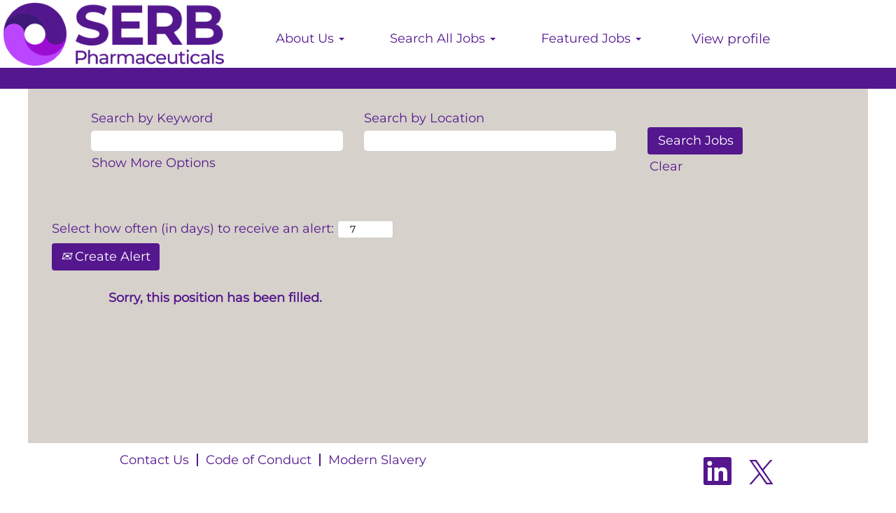

--- FILE ---
content_type: text/html;charset=UTF-8
request_url: https://careers.serb.com/job/Equipment-Qualification-Assistant/1087702300/
body_size: 62641
content:
<!DOCTYPE html>
<html class="html5" xml:lang="en-GB" lang="en-GB" xmlns="http://www.w3.org/1999/xhtml">

        <head>
            <meta http-equiv="X-UA-Compatible" content="IE=edge,chrome=1" />
            <meta http-equiv="Content-Type" content="text/html;charset=UTF-8" />
            <meta http-equiv="Content-Type" content="text/html; charset=utf-8" />
                <meta name="viewport" content="width=device-width, initial-scale=1.0" />
                        <link type="text/css" class="keepscript" rel="stylesheet" href="https://careers.serb.com/platform/bootstrap/3.4.8_NES/css/bootstrap.min.css" />
                            <link type="text/css" rel="stylesheet" href="/platform/css/j2w/min/bootstrapV3.global.responsive.min.css?h=906dcb68" />
                <script type="text/javascript" src="https://performancemanager4.successfactors.com/verp/vmod_v1/ui/extlib/jquery_3.5.1/jquery.js"></script>
                <script type="text/javascript" src="https://performancemanager4.successfactors.com/verp/vmod_v1/ui/extlib/jquery_3.5.1/jquery-migrate.js"></script>
            <script type="text/javascript" src="/platform/js/jquery/jquery-migrate-1.4.1.js"></script>
                <title>Equipment Qualification Assistant Job Details | SERB</title>

        <meta name="keywords" content="Equipment Qualification Assistant" />
        <meta name="description" content="Equipment Qualification Assistant" />
        <link rel="canonical" href="https://careers.serb.com/job/Equipment-Qualification-Assistant/1087702300/" />
            <meta name="robots" content="noindex" />
        <meta name="twitter:card" content="summary" />
                <meta property="og:title" content="Equipment Qualification Assistant" />
                <meta property="og:description" content="Equipment Qualification Assistant" />
                <meta name="twitter:title" content="Equipment Qualification Assistant" />
                <meta name="twitter:description" content="Equipment Qualification Assistant" />
                <link type="text/css" rel="stylesheet" href="//rmkcdn.successfactors.com/b89612a3/8ed95353-4ed3-49a2-9205-c.css" />
                            <link type="text/css" rel="stylesheet" href="/platform/csb/css/customHeader.css?h=906dcb68" />
                            <link type="text/css" rel="stylesheet" href="/platform/css/j2w/min/sitebuilderframework.min.css?h=906dcb68" />
                            <link type="text/css" rel="stylesheet" href="/platform/css/j2w/min/sitebuilderframework.tileSearch.min.css?h=906dcb68" />
                            <link type="text/css" rel="stylesheet" href="/platform/css/j2w/min/BS3ColumnizedSearch.min.css?h=906dcb68" />
                            <link type="text/css" rel="stylesheet" href="/platform/fontawesome4.7/css/font-awesome-4.7.0.min.css?h=906dcb68" /><script type="text/javascript"></script>

        <link rel="shortcut icon" href="//rmkcdn.successfactors.com/b89612a3/b21b2082-c179-4567-b101-f.png" type="image/x-icon" />
            <style id="antiClickjack" type="text/css">body{display:none !important;}</style>
            <script type="text/javascript" id="antiClickJackScript">
                if (self === top) {
                    var antiClickjack = document.getElementById("antiClickjack");
                    antiClickjack.parentNode.removeChild(antiClickjack);
                } else {
                    top.location = self.location;
                }
            </script>
        </head>

        <body class="coreCSB job-page body   body" id="body">

        <div id="outershell" class="outershell">

    <div class="cookiePolicy cookiemanager" style="display:none" role="region" aria-labelledby="cookieManagerModalLabel">
        <div class="centered">
                <p>We use cookies to offer you the best possible website experience. Your cookie preferences will be stored in your browser’s local storage. This includes cookies necessary for the website's operation. Additionally, you can freely decide and change any time whether you accept cookies or choose to opt out of cookies to improve the website's performance, as well as cookies used to display content tailored to your interests. Your experience of the site and the services we are able to offer may be impacted if you do not accept all cookies.</p>
            <button id="cookie-bannershow" tabindex="1" data-toggle="modal" data-target="#cookieManagerModal" class="link cookieSmallBannerButton secondarybutton shadowfocus">
                Modify Cookie Preferences</button>
            <div id="reject-accept-cookiewrapper">
            <button id="cookie-accept" tabindex="1" class="cookieSmallBannerButton cookiemanageracceptall shadowfocus">
                Accept All Cookies</button>
            </div>
        </div>
    </div>

    <div id="header" class="custom-header header headermain " role="banner">
        <script type="text/javascript">
            //<![CDATA[
            $(function()
            {
                /* Using 'skipLinkSafari' to include CSS styles specific to Safari. */
                if (navigator.userAgent.indexOf('Safari') != -1 && navigator.userAgent.indexOf('Chrome') == -1) {
                    $("#skipLink").attr('class', 'skipLinkSafari');
                }
            });
            //]]>
        </script>
        <div id="skip">
            <a href="#content" id="skipLink" class="skipLink" title="Skip to main content"><span>Skip to main content</span></a>
        </div>

        <div class="custom-mobile-header displayM center unmodified backgroundimage">
        <div class="custom-header-content custom-header-row-0">
            <div class="row">

                    <div class="custom-header-row-content custom-header-column-0 col-xs-4 content-align-left content-align-top backgroundcolor72228158" style="padding:0px 0px 0px 0px; height:40px;">

    <div class="customheaderimagecontainer">
            <div class="custom-header-image backgroundimage4591308b-ddae-4f81-ab49-a verticallyhorizontallyscaled center" role="img" style="height:40px;"> 
            </div>
    </div>
                    </div>

                    <div class="custom-header-row-content custom-header-column-1 col-xs-4 content-align-right content-align-middle backgroundcolor72228158" style="padding:20px 0px 5px 0px; height:50px;">

    <div class="custom-header-menu backgroundcolor72228158">
                <div class="menu mobile upper">
                    <div class="nav">
                        <div class="dropdown mobile-nav">
                            <a href="#" title="Menu" aria-label="Menu" class="dropdown-toggle" role="button" aria-expanded="false" data-toggle="collapse" data-target="#dropdown-menu-mobile" aria-controls="dropdown-menu-mobile"><span class="mobilelink fa fa-bars"></span></a>
                            
                        </div>
                    </div>
                </div>


    </div>
                    </div>

                    <div class="custom-header-row-content custom-header-column-2 col-xs-4 content-align-left content-align-middle backgroundcolor72228158" style="padding:5px 0px 5px 0px; height:40px;">

    <div class="custom-header-signinLanguage backgroundcolor72228158" style="padding: 10px;">
        <div class="inner limitwidth">
            <div class="links" role="list">
                <div class="language node dropdown header-one headerlocaleselector linkhovercolor62cf4029f2453972 customheaderlinkhovercolor62cf4029f2453972" role="listitem">
                </div>
                    <div class="profile node linkhovercolor62cf4029f2453972 customheaderlinkhovercolor62cf4029f2453972" role="listitem">
			<div class="profileWidget">
					<a href="#" onclick="j2w.TC.handleViewProfileAction(event)" xml:lang="en-GB" class="fontcolor4a529209001ec286" lang="en-GB" style="font-family:customa2449e84733e4833aad0d; font-size:16px;">View profile</a>
			</div>
                    </div>
            </div>
        </div>
        <div class="clearfix"></div>
    </div>
                    </div>

                <div class="clearfix"></div>
            </div>
        </div>
        
        <div class="menu-items">

    <div class="menu mobile upper">
        <div class="nav">
            <div class="dropdown mobile">
                <ul id="dropdown-menu-mobile" class="dropdown-menu nav-collapse-mobile-8d4932dcebcabbea backgroundcolor72228158">
        <li class="dropdown linkcolor4a529209001ec286 linkhovercolor62cf4029f2453972 customheaderlinkhovercolor62cf4029f2453972">
            <a class="dropdown-toggle" role="button" data-toggle="dropdown" href="#" aria-haspopup="true" aria-expanded="false" title="About Us" aria-controls="customheadermenuitemsmobilerow0column10">
                About Us <b class="caret"></b>
            </a>
            <ul role="menu" class="dropdown-menu company-dropdown headerdropdown backgroundcolor72228158" id="customheadermenuitemsmobilerow0column10">
                        <li class="menu" role="none"><span><a role="menuitem" class="menu linkcolor4a529209001ec286 linkhovercolor62cf4029f2453972 customheaderlinkhovercolor62cf4029f2453972" href="/content/Working-at-SERB-Pharmaceuticals/?locale=en_GB" title="Working at SERB Pharmaceuticals">Working at SERB Pharmaceuticals</a></span></li>
                        <li class="menu" role="none"><span><a role="menuitem" class="menu linkcolor4a529209001ec286 linkhovercolor62cf4029f2453972 customheaderlinkhovercolor62cf4029f2453972" href="/content/Discover-Our-People/?locale=en_GB" title="Discover Our People">Discover Our People</a></span></li>
                        <li class="menu" role="none"><span><a role="menuitem" class="menu linkcolor4a529209001ec286 linkhovercolor62cf4029f2453972 customheaderlinkhovercolor62cf4029f2453972" href="/content/Our-Recruitment-Process/?locale=en_GB" title="Our Recruitment Process">Our Recruitment Process</a></span></li>
                        <li class="menu" role="none"><span><a role="menuitem" class="menu linkcolor4a529209001ec286 linkhovercolor62cf4029f2453972 customheaderlinkhovercolor62cf4029f2453972" href="/content/Contact-Us/?locale=en_GB" title="Contact Us">Contact Us</a></span></li>
            </ul>
        </li>
        <li class="dropdown linkcolor4a529209001ec286 linkhovercolor62cf4029f2453972 customheaderlinkhovercolor62cf4029f2453972">
            <a class="dropdown-toggle" role="button" data-toggle="dropdown" href="#" aria-haspopup="true" aria-expanded="false" title="Search All Jobs" aria-controls="customheadermenuitemsmobilerow0column11">
                Search All Jobs <b class="caret"></b>
            </a>
            <ul role="menu" class="dropdown-menu company-dropdown headerdropdown backgroundcolor72228158" id="customheadermenuitemsmobilerow0column11">
                        <li class="menu" role="none"><span><a role="menuitem" class="menu linkcolor4a529209001ec286 linkhovercolor62cf4029f2453972 customheaderlinkhovercolor62cf4029f2453972" title="View All Jobs">View All Jobs</a></span></li>
                        <li class="menu" role="none"><span><a role="menuitem" class="menu linkcolor4a529209001ec286 linkhovercolor62cf4029f2453972 customheaderlinkhovercolor62cf4029f2453972" href="/talentcommunity/subscribe/?locale=en_GB" title="Join Our Talent Community">Join Our Talent Community</a></span></li>
            </ul>
        </li>
        <li class="dropdown linkcolor4a529209001ec286 linkhovercolor62cf4029f2453972 customheaderlinkhovercolor62cf4029f2453972">
            <a class="dropdown-toggle" role="button" data-toggle="dropdown" href="#" aria-haspopup="true" aria-expanded="false" title="Featured Jobs" aria-controls="customheadermenuitemsmobilerow0column12">
                Featured Jobs <b class="caret"></b>
            </a>
            <ul role="menu" class="dropdown-menu company-dropdown headerdropdown backgroundcolor72228158" id="customheadermenuitemsmobilerow0column12">
                        <li class="menu" role="none"><span><a role="menuitem" class="menu linkcolor4a529209001ec286 linkhovercolor62cf4029f2453972 customheaderlinkhovercolor62cf4029f2453972" href="/go/Production/9132300/" title="Production">Production</a></span></li>
                        <li class="menu" role="none"><span><a role="menuitem" class="menu linkcolor4a529209001ec286 linkhovercolor62cf4029f2453972 customheaderlinkhovercolor62cf4029f2453972" href="/go/Quality/9132400/" title="Quality">Quality</a></span></li>
                        <li class="menu" role="none"><span><a role="menuitem" class="menu linkcolor4a529209001ec286 linkhovercolor62cf4029f2453972 customheaderlinkhovercolor62cf4029f2453972" href="/go/Commercial/9132200/" title="Commercial">Commercial</a></span></li>
                        <li class="menu" role="none"><span><a role="menuitem" class="menu linkcolor4a529209001ec286 linkhovercolor62cf4029f2453972 customheaderlinkhovercolor62cf4029f2453972" href="/go/R&amp;D/9131900/" title="R&amp;D">R&amp;D</a></span></li>
                        <li class="menu" role="none"><span><a role="menuitem" class="menu linkcolor4a529209001ec286 linkhovercolor62cf4029f2453972 customheaderlinkhovercolor62cf4029f2453972" href="/go/Corporate/9132000/" title="Corporate">Corporate</a></span></li>
                        <li class="menu" role="none"><span><a role="menuitem" class="menu linkcolor4a529209001ec286 linkhovercolor62cf4029f2453972 customheaderlinkhovercolor62cf4029f2453972" href="/go/Medical/9132100/" title="Medical">Medical</a></span></li>
            </ul>
        </li>
                </ul>
            </div>
        </div>
    </div>
        </div>
        </div>
        <div class="custom-tablet-header displayT center unmodified backgroundimage">
        <div class="custom-header-content custom-header-row-0">
            <div class="row">

                    <div class="custom-header-row-content custom-header-column-0 col-xs-4 content-align-left content-align-top backgroundcolor72228158" style="padding:0px 0px 0px 0px; height:40px;">

    <div class="customheaderimagecontainer">
            <div class="custom-header-image backgroundimage4591308b-ddae-4f81-ab49-a verticallyhorizontallyscaled center" role="img" style="height:40px;"> 
            </div>
    </div>
                    </div>

                    <div class="custom-header-row-content custom-header-column-1 col-xs-4 content-align-right content-align-middle backgroundcolor72228158" style="padding:20px 0px 5px 0px; height:50px;">

    <div class="custom-header-menu backgroundcolor72228158">
                <div class="limitwidth">
                    <div class="menu tablet upper">
                        <div class="nav">
                            <div class="dropdown mobile-nav">
                                <a href="#" title="Menu" aria-label="Menu" class="dropdown-toggle" role="button" aria-expanded="false" data-toggle="collapse" data-target="#dropdown-menu-tablet" aria-controls="dropdown-menu-tablet"><span class="mobilelink fa fa-bars"></span></a>
                                
                            </div>
                        </div>
                    </div>
                </div>


    </div>
                    </div>

                    <div class="custom-header-row-content custom-header-column-2 col-xs-4 content-align-left content-align-middle backgroundcolor72228158" style="padding:5px 0px 5px 0px; height:40px;">

    <div class="custom-header-signinLanguage backgroundcolor72228158" style="padding: 10px;">
        <div class="inner limitwidth">
            <div class="links" role="list">
                <div class="language node dropdown header-one headerlocaleselector linkhovercolor62cf4029f2453972 customheaderlinkhovercolor62cf4029f2453972" role="listitem">
                </div>
                    <div class="profile node linkhovercolor62cf4029f2453972 customheaderlinkhovercolor62cf4029f2453972" role="listitem">
			<div class="profileWidget">
					<a href="#" onclick="j2w.TC.handleViewProfileAction(event)" xml:lang="en-GB" class="fontcolor4a529209001ec286" lang="en-GB" style="font-family:customa2449e84733e4833aad0d; font-size:16px;">View profile</a>
			</div>
                    </div>
            </div>
        </div>
        <div class="clearfix"></div>
    </div>
                    </div>

                <div class="clearfix"></div>
            </div>
        </div>
        
        <div class="menu-items">

    <div class="menu tablet upper">
        <div class="nav">
            <div class="dropdown tablet">
                <ul id="dropdown-menu-tablet" class="dropdown-menu nav-collapse-tablet-8d4932dcebcabbea backgroundcolor72228158">
        <li class="dropdown linkcolor4a529209001ec286 linkhovercolor62cf4029f2453972 customheaderlinkhovercolor62cf4029f2453972">
            <a class="dropdown-toggle" role="button" data-toggle="dropdown" href="#" aria-haspopup="true" aria-expanded="false" title="About Us" aria-controls="customheadermenuitemstabletrow0column10">
                About Us <b class="caret"></b>
            </a>
            <ul role="menu" class="dropdown-menu company-dropdown headerdropdown backgroundcolor72228158" id="customheadermenuitemstabletrow0column10">
                        <li class="menu" role="none"><span><a role="menuitem" class="menu linkcolor4a529209001ec286 linkhovercolor62cf4029f2453972 customheaderlinkhovercolor62cf4029f2453972" href="/content/Working-at-SERB-Pharmaceuticals/?locale=en_GB" title="Working at SERB Pharmaceuticals">Working at SERB Pharmaceuticals</a></span></li>
                        <li class="menu" role="none"><span><a role="menuitem" class="menu linkcolor4a529209001ec286 linkhovercolor62cf4029f2453972 customheaderlinkhovercolor62cf4029f2453972" href="/content/Discover-Our-People/?locale=en_GB" title="Discover Our People">Discover Our People</a></span></li>
                        <li class="menu" role="none"><span><a role="menuitem" class="menu linkcolor4a529209001ec286 linkhovercolor62cf4029f2453972 customheaderlinkhovercolor62cf4029f2453972" href="/content/Our-Recruitment-Process/?locale=en_GB" title="Our Recruitment Process">Our Recruitment Process</a></span></li>
                        <li class="menu" role="none"><span><a role="menuitem" class="menu linkcolor4a529209001ec286 linkhovercolor62cf4029f2453972 customheaderlinkhovercolor62cf4029f2453972" href="/content/Contact-Us/?locale=en_GB" title="Contact Us">Contact Us</a></span></li>
            </ul>
        </li>
        <li class="dropdown linkcolor4a529209001ec286 linkhovercolor62cf4029f2453972 customheaderlinkhovercolor62cf4029f2453972">
            <a class="dropdown-toggle" role="button" data-toggle="dropdown" href="#" aria-haspopup="true" aria-expanded="false" title="Search All Jobs" aria-controls="customheadermenuitemstabletrow0column11">
                Search All Jobs <b class="caret"></b>
            </a>
            <ul role="menu" class="dropdown-menu company-dropdown headerdropdown backgroundcolor72228158" id="customheadermenuitemstabletrow0column11">
                        <li class="menu" role="none"><span><a role="menuitem" class="menu linkcolor4a529209001ec286 linkhovercolor62cf4029f2453972 customheaderlinkhovercolor62cf4029f2453972" title="View All Jobs">View All Jobs</a></span></li>
                        <li class="menu" role="none"><span><a role="menuitem" class="menu linkcolor4a529209001ec286 linkhovercolor62cf4029f2453972 customheaderlinkhovercolor62cf4029f2453972" href="/talentcommunity/subscribe/?locale=en_GB" title="Join Our Talent Community">Join Our Talent Community</a></span></li>
            </ul>
        </li>
        <li class="dropdown linkcolor4a529209001ec286 linkhovercolor62cf4029f2453972 customheaderlinkhovercolor62cf4029f2453972">
            <a class="dropdown-toggle" role="button" data-toggle="dropdown" href="#" aria-haspopup="true" aria-expanded="false" title="Featured Jobs" aria-controls="customheadermenuitemstabletrow0column12">
                Featured Jobs <b class="caret"></b>
            </a>
            <ul role="menu" class="dropdown-menu company-dropdown headerdropdown backgroundcolor72228158" id="customheadermenuitemstabletrow0column12">
                        <li class="menu" role="none"><span><a role="menuitem" class="menu linkcolor4a529209001ec286 linkhovercolor62cf4029f2453972 customheaderlinkhovercolor62cf4029f2453972" href="/go/Production/9132300/" title="Production">Production</a></span></li>
                        <li class="menu" role="none"><span><a role="menuitem" class="menu linkcolor4a529209001ec286 linkhovercolor62cf4029f2453972 customheaderlinkhovercolor62cf4029f2453972" href="/go/Quality/9132400/" title="Quality">Quality</a></span></li>
                        <li class="menu" role="none"><span><a role="menuitem" class="menu linkcolor4a529209001ec286 linkhovercolor62cf4029f2453972 customheaderlinkhovercolor62cf4029f2453972" href="/go/Commercial/9132200/" title="Commercial">Commercial</a></span></li>
                        <li class="menu" role="none"><span><a role="menuitem" class="menu linkcolor4a529209001ec286 linkhovercolor62cf4029f2453972 customheaderlinkhovercolor62cf4029f2453972" href="/go/R&amp;D/9131900/" title="R&amp;D">R&amp;D</a></span></li>
                        <li class="menu" role="none"><span><a role="menuitem" class="menu linkcolor4a529209001ec286 linkhovercolor62cf4029f2453972 customheaderlinkhovercolor62cf4029f2453972" href="/go/Corporate/9132000/" title="Corporate">Corporate</a></span></li>
                        <li class="menu" role="none"><span><a role="menuitem" class="menu linkcolor4a529209001ec286 linkhovercolor62cf4029f2453972 customheaderlinkhovercolor62cf4029f2453972" href="/go/Medical/9132100/" title="Medical">Medical</a></span></li>
            </ul>
        </li>
                </ul>
            </div>
        </div>
    </div>
        </div>
        </div>
        <div class="custom-desktop-header displayD center unmodified backgroundimage" role="navigation" aria-label="Header">
        <div class="custom-header-content custom-header-row-0">
            <div class="row">

                    <div class="custom-header-row-content custom-header-column-0 col-xs-3 content-align-left content-align-top backgroundcolor72228158" style="padding:0px 0px 0px 0px; height:97px;">

    <div class="customheaderimagecontainer">
            <span title="SERB" aria-label="SERB" class="custom-header-image backgroundimagefd07e675-82d1-47bc-b262-5 unmodified right customheaderlinkhovercolorbe720e30" role="img" style="height:97px;">
                <a href="https://careers.serb.com/"></a>
            </span>
    </div>
                    </div>

                    <div class="custom-header-row-content custom-header-column-1 col-xs-6 content-align-right content-align-middle backgroundcolor72228158" style="padding:20px 0px 5px 0px; height:50px;">

    <div class="custom-header-menu backgroundcolor72228158">
                <div class="limitwidth">
                    <div class="menu desktop upper">
                        <div class="inner">
                            <ul class="nav nav-pills" role="list">
        <li class="dropdown linkcolor4a529209001ec286 linkhovercolor62cf4029f2453972 customheaderlinkhovercolor62cf4029f2453972">
            <a class="dropdown-toggle" role="button" data-toggle="dropdown" href="#" aria-haspopup="true" aria-expanded="false" title="About Us" aria-controls="customheadermenurow0column10">
                About Us <b class="caret"></b>
            </a>
            <ul role="menu" class="dropdown-menu company-dropdown headerdropdown backgroundcolor72228158" id="customheadermenurow0column10">
                        <li class="menu" role="none"><span><a role="menuitem" class="menu linkcolor4a529209001ec286 linkhovercolor62cf4029f2453972 customheaderlinkhovercolor62cf4029f2453972" href="/content/Working-at-SERB-Pharmaceuticals/?locale=en_GB" title="Working at SERB Pharmaceuticals">Working at SERB Pharmaceuticals</a></span></li>
                        <li class="menu" role="none"><span><a role="menuitem" class="menu linkcolor4a529209001ec286 linkhovercolor62cf4029f2453972 customheaderlinkhovercolor62cf4029f2453972" href="/content/Discover-Our-People/?locale=en_GB" title="Discover Our People">Discover Our People</a></span></li>
                        <li class="menu" role="none"><span><a role="menuitem" class="menu linkcolor4a529209001ec286 linkhovercolor62cf4029f2453972 customheaderlinkhovercolor62cf4029f2453972" href="/content/Our-Recruitment-Process/?locale=en_GB" title="Our Recruitment Process">Our Recruitment Process</a></span></li>
                        <li class="menu" role="none"><span><a role="menuitem" class="menu linkcolor4a529209001ec286 linkhovercolor62cf4029f2453972 customheaderlinkhovercolor62cf4029f2453972" href="/content/Contact-Us/?locale=en_GB" title="Contact Us">Contact Us</a></span></li>
            </ul>
        </li>
        <li class="dropdown linkcolor4a529209001ec286 linkhovercolor62cf4029f2453972 customheaderlinkhovercolor62cf4029f2453972">
            <a class="dropdown-toggle" role="button" data-toggle="dropdown" href="#" aria-haspopup="true" aria-expanded="false" title="Search all jobs" aria-controls="customheadermenurow0column11">
                Search All Jobs <b class="caret"></b>
            </a>
            <ul role="menu" class="dropdown-menu company-dropdown headerdropdown backgroundcolor72228158" id="customheadermenurow0column11">
                        <li class="menu" role="none"><span><a role="menuitem" class="menu linkcolor4a529209001ec286 linkhovercolor62cf4029f2453972 customheaderlinkhovercolor62cf4029f2453972" href="/go/View-All/9132500/" title="View All Jobs">View All Jobs</a></span></li>
                        <li class="menu" role="none"><span><a role="menuitem" class="menu linkcolor4a529209001ec286 linkhovercolor62cf4029f2453972 customheaderlinkhovercolor62cf4029f2453972" href="/talentcommunity/subscribe/?locale=en_GB" title="Join Our Talent Community">Join Our Talent Community</a></span></li>
            </ul>
        </li>
        <li class="dropdown linkcolor4a529209001ec286 linkhovercolor62cf4029f2453972 customheaderlinkhovercolor62cf4029f2453972">
            <a class="dropdown-toggle" role="button" data-toggle="dropdown" href="#" aria-haspopup="true" aria-expanded="false" title="Featured jobs" aria-controls="customheadermenurow0column12">
                Featured Jobs <b class="caret"></b>
            </a>
            <ul role="menu" class="dropdown-menu company-dropdown headerdropdown backgroundcolor72228158" id="customheadermenurow0column12">
                        <li class="menu" role="none"><span><a role="menuitem" class="menu linkcolor4a529209001ec286 linkhovercolor62cf4029f2453972 customheaderlinkhovercolor62cf4029f2453972" href="/go/Commercial/9132200/" title="Commercial">Commercial</a></span></li>
                        <li class="menu" role="none"><span><a role="menuitem" class="menu linkcolor4a529209001ec286 linkhovercolor62cf4029f2453972 customheaderlinkhovercolor62cf4029f2453972" href="/go/Corporate/9132000/" title="Corporate">Corporate</a></span></li>
                        <li class="menu" role="none"><span><a role="menuitem" class="menu linkcolor4a529209001ec286 linkhovercolor62cf4029f2453972 customheaderlinkhovercolor62cf4029f2453972" href="/go/Medical/9132100/" title="Medical">Medical</a></span></li>
                        <li class="menu" role="none"><span><a role="menuitem" class="menu linkcolor4a529209001ec286 linkhovercolor62cf4029f2453972 customheaderlinkhovercolor62cf4029f2453972" href="/go/Production/9132300/" title="Production">Production</a></span></li>
                        <li class="menu" role="none"><span><a role="menuitem" class="menu linkcolor4a529209001ec286 linkhovercolor62cf4029f2453972 customheaderlinkhovercolor62cf4029f2453972" href="/go/Quality/9132400/" title="Quality">Quality</a></span></li>
                        <li class="menu" role="none"><span><a role="menuitem" class="menu linkcolor4a529209001ec286 linkhovercolor62cf4029f2453972 customheaderlinkhovercolor62cf4029f2453972" href="/go/R&amp;D/9131900/" title="R&amp;D">R&amp;D</a></span></li>
            </ul>
        </li>
                            </ul>
                        </div>
                    </div>
                </div>


    </div>
                    </div>

                    <div class="custom-header-row-content custom-header-column-2 col-xs-3 content-align-left content-align-middle backgroundcolor72228158" style="padding:29px 0px 14px 0px; height:78px;">

    <div class="custom-header-signinLanguage backgroundcolor72228158" style="padding: 10px;">
        <div class="inner limitwidth">
            <div class="links" role="list">
                <div class="language node dropdown header-one headerlocaleselector linkhovercolor62cf4029f2453972 customheaderlinkhovercolor62cf4029f2453972" role="listitem">
                </div>
                    <div class="profile node linkhovercolor62cf4029f2453972 customheaderlinkhovercolor62cf4029f2453972" role="listitem">
			<div class="profileWidget">
					<a href="#" onclick="j2w.TC.handleViewProfileAction(event)" xml:lang="en-GB" class="fontcolor4a529209001ec286" lang="en-GB" style="font-family:customa2449e84733e4833aad0d; font-size:19px;">View profile</a>
			</div>
                    </div>
            </div>
        </div>
        <div class="clearfix"></div>
    </div>
                    </div>

                <div class="clearfix"></div>
            </div>
        </div>
        
        <div class="menu-items">
        </div>
        <div class="custom-header-content custom-header-row-1">
            <div class="row">

                    <div class="custom-header-row-content custom-header-column-0 col-xs-12 content-align-left content-align-top backgroundcolor" style="padding:0px 0px 0px 0px; height:px;">

    <div class="custom-header-line">
            <div class="customHeaderLine backgroundcolor4a529209001ec286" style="height:30px"></div>
    </div>
                    </div>

                <div class="clearfix"></div>
            </div>
        </div>
        
        <div class="menu-items">
        </div>
        </div>
    </div>
            <div id="innershell" class="innershell">
                <div id="content" tabindex="-1" class="content" role="main">
                    <div class="inner">

                <div id="search-wrapper">

        <div class="well well-small searchwell">
            <form class="form-inline jobAlertsSearchForm" name="keywordsearch" method="get" action="/search/" xml:lang="en-GB" lang="en-GB" style="margin: 0;" role="search">
                <input name="createNewAlert" type="hidden" value="false" />
                <div class="container-fluid">
                    <div class="row columnizedSearchForm">
                        <div class="column col-md-9">
                            <div class="fieldContainer row">
                                    <div class="col-md-6 rd-keywordsearch">
                                            <span class="lbl" aria-hidden="true">Search by Keyword</span>

                                        <i class="keywordsearch-icon"></i>
                                        <input type="text" class="keywordsearch-q columnized-search" name="q" maxlength="50" aria-label="Search by Keyword" />

                                    </div>
                                    <div class="col-md-6 rd-locationsearch">
                                            <span class="lbl" aria-hidden="true">Search by Location</span>

                                        <i class="locationsearch-icon"></i>
                                        <input type="text" class="keywordsearch-locationsearch columnized-search" name="locationsearch" maxlength="50" aria-label="Search by Location" />
                                    </div>
                            </div>
                                <div class="row optionsLink optionsLink-padding">
            <span>
                
                <a href="javascript:void(0)" rel="advance" role="button" id="options-search" class="search-option-link btn-link" aria-controls="moreOptionsDiv" data-toggle="collapse" aria-expanded="false" data-moreOptions="Show More Options" data-lessOptions="Show Fewer Options" data-target=".optionsDiv">Show More Options</a>
            </span>
                                </div>
            <div>
                <div id="moreOptionsDiv" style="" class="optionsDiv collapse">

                    <div id="optionsFacetLoading" class="optionsFacetLoading" aria-live="assertive">
                            <span>Loading...</span>
                    </div>
                    <div id="optionsFacetValues" class="optionsFacetValues" style="display:none" tabindex="-1">
                        <hr aria-hidden="true" />
                        <div id="newFacets" style="padding-bottom: 5px" class="row">
                                <div class="optionsFacet col-md-4">
                                    <div class="row">
                                        <label id="optionsFacetsDD_location_label" class="optionsFacet optionsFacet-label" for="optionsFacetsDD_location">
                                            Location
                                        </label>
                                    </div>
                                    <select id="optionsFacetsDD_location" name="optionsFacetsDD_location" class="optionsFacet-select optionsFacetsDD_location form-control-100">
                                        <option value="">All</option>
                                    </select>
                                </div>
                                <div class="optionsFacet col-md-4">
                                    <div class="row">
                                        <label id="optionsFacetsDD_department_label" class="optionsFacet optionsFacet-label" for="optionsFacetsDD_department">
                                            Category
                                        </label>
                                    </div>
                                    <select id="optionsFacetsDD_department" name="optionsFacetsDD_department" class="optionsFacet-select optionsFacetsDD_department form-control-100">
                                        <option value="">All</option>
                                    </select>
                                </div>
                        </div>
                    </div>
                </div>
            </div>
                        </div>
                        <div class="rd-searchbutton col-md-2">
                            <div class="row emptylabelsearchspace labelrow">
                                 
                            </div>
                            <div class="row">
                                <div class="col-md-12 col-sm-12 col-xs-12 search-submit">
                                            <input type="submit" class="btn keywordsearch-button" value="Search Jobs" />
                                </div>
                                    <div class="search-clear-wrapper">
                                        <a role="button" href="" class="search-clear-button btn-link">Clear</a>
                                    </div>
                            </div>
                        </div>
                    </div>

                </div>
            </form>
        </div>
                        <div class="row clearfix">
                <div class="span6 col-sm-6">
                    <div class="savesearch-wrapper" id="savesearch-wrapper">
                <div class="well well-small well-sm">
                    <div class="savesearch" id="savesearch" xml:lang="en-GB" lang="en-GB">
                        <div class="alert alert-error alert-danger invalid-feedback frequency-error" tabindex="-1">
                            <span class="alert-icon-frequency-error fa fa-exclamation-circle"></span><div class="frequency-error-message" aria-live="polite" id="frequency-error-feedback"></div>
                        </div>
        <span class="subscribe-frequency-label">
            <label id="labelFrequencySpinBtn" for="j_idt649" aria-hidden="true">Select how often (in days) to receive an alert:</label>
            <input id="j_idt649" type="number" class="form-control subscribe-frequency frequencySpinBtn" name="frequency" required="required" min="1" max="99" maxlength="2" value="7" oninput="j2w.Agent.setValidFrequency(this)" aria-labelledby="labelFrequencySpinBtn" />
        </span>
                        <div class="savesearch-buttons-wrapper">
                                <button class="btn savesearch-link" id="savesearch-link" tabindex="0"><i class="icon-envelope glyphicon-envelope" aria-hidden="true"></i> Create Alert</button>
                        </div>
                    </div>
                </div>
            <style type="text/css">
                form.emailsubscribe-form {
                    display: none;
                }
            </style>

        <form id="emailsubscribe" class="emailsubscribe-form form-inline" name="emailsubscribe" method="POST" action="/talentcommunity/subscribe/?locale=en_GB&amp;jobid=1087702300" xml:lang="en-GB" lang="en-GB" novalidate="novalidate">
                <div class="well well-small well-sm">
                    <div class="alert alert-error alert-danger hidden frequency-error" tabindex="-1">
                        <button tabindex="0" type="button" class="close" onclick="$('.frequency-error').addClass('hidden'); return false;" title="Close"><span aria-hidden="true">×</span></button>
                        <div class="frequency-error-message" aria-live="polite"></div>
                    </div>
        <span class="subscribe-frequency-label">
            <label id="labelFrequencySpinBtn" for="j_idt661" aria-hidden="true">Select how often (in days) to receive an alert:</label>
            <input id="j_idt661" type="number" class="form-control subscribe-frequency frequencySpinBtn" name="frequency" required="required" min="1" max="99" maxlength="2" value="7" oninput="j2w.Agent.setValidFrequency(this)" aria-labelledby="labelFrequencySpinBtn" />
        </span>
                    <input id="emailsubscribe-button" class="btn emailsubscribe-button" title="Create Alert" value="Create Alert" type="submit" style="float: none" />
                </div>
        </form>
                    </div>
                </div>
            <div id="sharingwidget"></div>
                        </div>
                </div>

                <div class="jobDisplayShell" itemscope="itemscope">
                    <div class="jobDisplay">
                            <div class="content">
                                <div class="jobTitle">
                                </div>
                                <div class="job">      
                <p><strong>Sorry, this position has been filled.</strong></p>

                                </div>
                                <div class="clear clearfix"></div>
                            </div>
                        <div class="clear clearfix"></div>
                    </div>
                </div>
                    </div>
                </div>
            </div>

    <div id="footer" role="contentinfo">
        <div id="footerRowTop" class="footer footerRow">
            <div class="container ">

    <div id="footerInnerLinksSocial" class="row">
        <ul class="inner links" role="list">
                    <li><a href="https://serb.com/contact-us/" title="Contact Us" target="_blank">Contact Us</a></li>
                    <li><a href="https://serb.com/wp-content/uploads/2024/07/SERB_Code_of_Conduct_en.pdf" title="Code of Conduct" target="_blank">Code of Conduct</a></li>
                    <li><a href="https://serb.com/wp-content/uploads/2025/08/The_Slavery_and_Human_Trafficking_Statement_-Financial_Year24_Signed.pdf" title="Modern Slavery" target="_blank">Modern Slavery</a></li>
        </ul>
            <div class="rightfloat">
                    <ul class="disclaimer social-links" role="list">
                                <li class="social-icons">
                                        <a href="https://www.linkedin.com/company/serb-pharmaceuticals" class="social-icon btn-linkedin" target="_blank" aria-label="Follow us on LinkedIn" aria-description="Opens in a new tab." title="linkedin">
                                            <svg width="48px" height="48px" viewBox="0 0 48 48">
                                                <path fill="#54178e" id="linkedin1" d="M41,4.1H7A2.9,2.9,0,0,0,4,7V41.1A2.9,2.9,0,0,0,7,44H41a2.9,2.9,0,0,0,2.9-2.9V7A2.9,2.9,0,0,0,41,4.1Zm-25.1,34h-6v-19h6Zm-3-21.6A3.5,3.5,0,0,1,9.5,13a3.4,3.4,0,0,1,6.8,0A3.5,3.5,0,0,1,12.9,16.5ZM38,38.1H32.1V28.8c0-2.2,0-5-3.1-5s-3.5,2.4-3.5,4.9v9.4H19.6v-19h5.6v2.6h.1a6.2,6.2,0,0,1,5.6-3.1c6,0,7.1,3.9,7.1,9.1Z"></path>
                                            </svg>
                                    </a>
                                </li>
                                <li class="social-icons">
                                        <a href="https://twitter.com/serb_pharma" class="social-icon btn-twitter" target="_blank" aria-label="Follow us on X" aria-description="Opens in a new tab." title="X">
                                            <svg width="35px" height="35px" viewBox="0 0 1200 1227">
                                                <path fill="#54178e" id="SVGPath" d="M714.163 519.284L1160.89 0H1055.03L667.137 450.887L357.328 0H0L468.492 681.821L0 1226.37H105.866L515.491 750.218L842.672 1226.37H1200L714.137 519.284H714.163ZM569.165 687.828L521.697 619.934L144.011 79.6944H306.615L611.412 515.685L658.88 583.579L1055.08 1150.3H892.476L569.165 687.854V687.828Z"></path>
                                            </svg>
                                    </a>
                                </li>
                    </ul>
            </div>
        </div>
            </div>
        </div>
            <div id="footerColumnsShell" class="footerRow footerColumnsShell">
                <div class="container ">

    

    <footer id="footerColumns" class="row footerColumns">
            <nav class="footerMenu col-xs-6 col-sm-4 col-md-3 col-lg-2" aria-label="CAREERS">
                <h2 class="footerMenuTitle">CAREERS</h2>

                <ul>
                                <li><a href="/" title="Home">Home</a></li>
                                <li><a href="/talentcommunity/subscribe/?locale=en_GB" title="Join Us">Join Us</a></li>
                                <li><a href="/viewalljobs/" title="View Jobs">View Jobs</a></li>
                </ul>
            </nav>
            <nav class="footerMenu col-xs-6 col-sm-4 col-md-3 col-lg-2" aria-label="LEGAL">
                <h2 class="footerMenuTitle">LEGAL</h2>

                <ul>
                                <li><a href="https://serb.com/privacy-policy/" title="Privacy Policy" target="_blank">Privacy Policy</a></li>
                                <li><a href="https://serb.com/" title="Corporate Site" target="_blank">Corporate Site</a></li>
                </ul>
            </nav>
                <div class="clearfix visible-xs-block"></div>
    </footer>
                </div>
            </div>

        <div id="footerRowBottom" class="footer footerRow">
            <div class="container ">
                    <p>©2022. SERB Pharmaceuticals. All rights reserved.</p>
            </div>
        </div>
    </div>
        </div>
    
    <style>
        .onoffswitch .onoffswitch-inner:before {
            content: "Yes";
        }
        .onoffswitch .onoffswitch-inner:after {
            content: "No";
        }

    </style>
    <div class="outershell cookiemanageroutershell">
        <div class="modal fade cookiemanager" data-keyboard="true" data-backdrop="static" id="cookieManagerModal" tabindex="-1" role="dialog" aria-labelledby="cookieManagerModalLabel">
            <div class="modal-dialog modal-lg modal-dialog-centered styled">

                
                <div class="modal-content">
                    <div class="modal-header" aria-live="assertive">
                        <button type="button" class="close" data-dismiss="modal" aria-label="close"><span aria-hidden="true">×</span></button>
                        <h2 class="modal-title text-center" id="cookieManagerModalLabel">Cookie Consent Manager</h2>
                    </div>
                    <div class="modal-body">
                        <div id="cookie-info" class="cookie-info">
                                <p>When you visit any website, it may store or retrieve information on your browser, mostly in the form of cookies. Because we respect your right to privacy, you can choose not to allow some types of cookies. However, blocking some types of cookies may impact your experience of the site and the services we are able to offer.</p>
                        </div>
                        <div id="action-block" class="action-block">
                            <div id="requiredcookies">
                                <div class="row display-table">
                                    <div class="col-sm-10 display-table-cell">
                                        <div class="title-section">
                                            <h3 class="title" id="reqtitle">Required Cookies</h3>
                                            <div id="reqdescription">
                                                    <p>These cookies are required to use this website and can't be turned off.</p>
                                            </div>
                                        </div>
                                    </div>
                                    <div class="col-sm-2 display-table-cell">
                                        <div class="toggle-group cookietoggle">
                                            <input type="checkbox" role="switch" class="cookiecheckbox" name="req-cookies-switch-1" id="req-cookies-switch-1" checked="" onclick="return false;" aria-labelledby="reqtitle" disabled="disabled" />
                                            
                                            <label for="req-cookies-switch-1"></label>
                                            <div class="onoffswitch" aria-hidden="true">
                                                <div class="onoffswitch-label">
                                                    <div class="onoffswitch-inner"></div>
                                                    <div class="onoffswitch-switch"></div>
                                                </div>
                                            </div>
                                        </div>
                                    </div>
                                </div>
                                <div class="row">
                                    <div class="col-sm-12">
                                        <button data-toggle="collapse" data-target="#requiredcookies-config" class="arrow-toggle link linkfocusborder" aria-label="Required Cookies Show More Details">
                                            <i class="glyphicon glyphicon-chevron-right"></i>
                                            <i class="glyphicon glyphicon-chevron-down"></i>
                                            Show More Details
                                        </button>

                                        <div id="requiredcookies-config" class="collapse">
                                            <table class="table">
                                                <caption>Required Cookies</caption>
                                                <thead>
                                                <tr>
                                                    <th scope="col" class="col-sm-2">Provider</th>
                                                    <th scope="col" class="col-sm-9">Description</th>
                                                    <th scope="col" class="col-sm-1"><span class="pull-right">Enabled</span></th>
                                                </tr>
                                                </thead>
                                                <tbody>
                                                    <tr>
                                                        <th scope="row">SAP as service provider</th>
                                                        <td id="SAPasserviceproviderreqdescription">
                                                            <div role="region" aria-label="SAP as service provider-Description">We use the following session cookies, which are all required to enable the website to function:<br /><ul><li>"route" is used for session stickiness</li><li>"careerSiteCompanyId" is used to send the request to the correct data centre</li><li>"JSESSIONID" is placed on the visitor's device during the session so the server can identify the visitor</li><li>"Load balancer cookie" (actual cookie name may vary) prevents a visitor from bouncing from one instance to another</li></ul>
                                                            </div>
                                                        </td>
                                                        <td>
                                                            <div class="toggle-group cookietoggle">
                                                                
                                                                <input type="checkbox" role="switch" class="cookiecheckbox" data-usercountrytype="optin" id="req-cookies-switch-2" checked="" onclick="return false;" disabled="disabled" aria-label="Cookies from provider SAPasserviceprovider are required and cannot be turned off" />
                                                                <label for="req-cookies-switch-2"></label>
                                                                <div class="onoffswitch" aria-hidden="true">
                                                                    <div class="onoffswitch-label">
                                                                        <div class="onoffswitch-inner"></div>
                                                                        <div class="onoffswitch-switch"></div>
                                                                    </div>
                                                                </div>
                                                            </div>
                                                        </td>
                                                    </tr>
                                                </tbody>
                                            </table>
                                        </div>
                                    </div>
                                </div>
                            </div>
                                <hr class="splitter" />
                                <div id="advertisingcookies">
                                    <div class="row display-table">
                                        <div class="col-sm-10 display-table-cell">
                                            <div class="title-section">
                                                <h3 class="title" id="advtitle">Advertising Cookies</h3>
                                                <div id="advdescription">
                                                        <p>These cookies serve ads that are relevant to your interests. You may freely choose to accept or decline these cookies at any time. Note that certain functionality that these third parties make available may be impacted if you do not accept these cookies.</p>
                                                </div>
                                            </div>
                                        </div>
                                        <div class="col-sm-2 display-table-cell">
                                            <div class="toggle-group cookietoggle">
                                                <input type="checkbox" role="switch" class="cookiecheckbox" name="adv-cookies-switch-1" id="adv-cookies-switch-1" onchange="changeAdvSwitches()" checked="" tabindex="0" aria-label="Consent to all Advertising Cookies" />
                                                <label for="adv-cookies-switch-1"></label>
                                                <div class="onoffswitch" aria-hidden="true">
                                                    <div class="onoffswitch-label">
                                                        <div class="onoffswitch-inner"></div>
                                                        <div class="onoffswitch-switch"></div>
                                                    </div>
                                                </div>
                                            </div>
                                        </div>
                                    </div>
                                    <div class="row">
                                        <div class="col-sm-12">
                                            <button data-toggle="collapse" data-target="#advertisingcookies-switch" class="arrow-toggle link linkfocusborder" aria-label="Advertising Cookies Show More Details">
                                                <i class="glyphicon glyphicon-chevron-right"></i>
                                                <i class="glyphicon glyphicon-chevron-down"></i>
                                                Show More Details
                                            </button>

                                            <div id="advertisingcookies-switch" class="collapse">
                                                <table class="table">
                                                    <caption>Advertising Cookies</caption>
                                                    <thead>
                                                    <tr>
                                                        <th scope="col" class="col-sm-2">Provider</th>
                                                        <th scope="col" class="col-sm-9">Description</th>
                                                        <th scope="col" class="col-sm-1"><span class="pull-right">Enabled</span></th>
                                                    </tr>
                                                    </thead>
                                                    <tbody>
                                                    </tbody>
                                                </table>
                                            </div>
                                        </div>
                                    </div>
                                </div>
                        </div>
                    </div>
                    <div class="modal-footer">
                        <button tabindex="1" type="button" class="link btn-default pull-left shadowfocus" id="cookiemanageracceptselected" data-dismiss="modal">Confirm My Choices
                        </button>
                        <div style="float:right">
                        <button tabindex="1" type="button" id="cookiemanageracceptall" class="shadowfocus btn-primary cookiemanageracceptall" data-dismiss="modal">Accept All Cookies</button>
                        </div>
                    </div>
                </div>
            </div>
        </div>
    </div>
					<script type="text/javascript" class="keepscript" src="https://careers.serb.com/platform/js/j2w/min/j2w.cookiemanagershared.min.js?h=906dcb68"></script>
					<script type="text/javascript" src="/platform/js/j2w/min/j2w.cookiemanager.min.js?h=906dcb68"></script>
            <script class="keepscript" src="https://careers.serb.com/platform/bootstrap/3.4.8_NES/js/lib/dompurify/purify.min.js" type="text/javascript"></script>
            <script class="keepscript" src="https://careers.serb.com/platform/bootstrap/3.4.8_NES/js/bootstrap.min.js" type="text/javascript"></script><script type="text/javascript"></script>
		<script type="text/javascript">
		//<![CDATA[
			$(function() 
			{
				var ctid = 'c9b13bfc-55b0-47bf-824c-022ef2e99b24';
				var referrer = '';
				var landing = document.location.href;
				var brand = '';
				$.ajax({ url: '/services/t/l'
						,data: 'referrer='+ encodeURIComponent(referrer)
								+ '&ctid=' + ctid 
								+ '&landing=' + encodeURIComponent(landing)
								+ '&brand=' + brand
						,dataType: 'json'
						,cache: false
						,success: function(){}
				});
			});
		//]]>
		</script>
        <script type="text/javascript">
            //<![CDATA[
            $(function() {
                $('input:submit,button:submit').each(function(){
                    var submitButton = $(this);
                    if(submitButton.val() == '') submitButton.val('');
                });

                $('input, textarea').placeholder();
            });
            //]]>
        </script>
					<script type="text/javascript" src="/platform/js/localized/strings_en_GB.js?h=906dcb68"></script>
					<script type="text/javascript" src="/platform/js/j2w/min/j2w.core.min.js?h=906dcb68"></script>
					<script type="text/javascript" src="/platform/js/j2w/min/j2w.tc.min.js?h=906dcb68"></script>

		<script type="text/javascript">
			//<![CDATA[
				j2w.init({
					"cookiepolicy"   : 1,
					"useSSL"         : true,
					"isUsingSSL"     : true,
					"isResponsive"   : true,
					"categoryId"     : 0,
					"siteTypeId"     : 1,
					"ssoCompanyId"   : 'btgplc',
					"ssoUrl"         : 'https://career4.successfactors.com',
					"passwordRegEx"  : '^(?=.{6,20}$)(?!.*(.)\\1{3})(?=.*([\\d]|[^\\w\\d\\s]))(?=.*[A-Za-z])(?!.*[\\u007F-\\uFFFF\\s])',
					"emailRegEx"     : '^(?![+])(?=([a-zA-Z0-9\\\'.+!_-])+[@]([a-zA-Z0-9]|[a-zA-Z0-9][a-zA-Z0-9.-]*[a-zA-Z0-9])[.]([a-zA-Z]){1,63}$)(?!.*[\\u007F-\\uFFFF\\s,])(?!.*[.]{2})',
					"hasATSUserID"	 : false,
					"useCASWorkflow" : true,
					"brand"          : "",
					"dpcsStateValid" : true
					
				});

				j2w.TC.init({
					"seekConfig" : {
						"url" : 'https\x3A\x2F\x2Fwww.seek.com.au\x2Fapi\x2Fiam\x2Foauth2\x2Fauthorize',
						"id"  : 'successfactors12',
						"advertiserid" : ''
					}
				});

				$.ajaxSetup({
					cache   : false,
					headers : {
						"X-CSRF-Token" : "271150a7-393c-40d3-81d1-a77e15ccee21"
					}
				});
			//]]>
		</script>
					<script type="text/javascript" src="/platform/js/search/search.js?h=906dcb68"></script>
					<script type="text/javascript" src="/platform/js/j2w/min/j2w.user.min.js?h=906dcb68"></script>
					<script type="text/javascript" src="/platform/js/j2w/min/j2w.agent.min.js?h=906dcb68"></script>
        
        <script type="text/javascript" src="/platform/js/jquery/js.cookie-2.2.1.min.js"></script>
        <script type="text/javascript" src="/platform/js/jquery/jquery.lightbox_me.js"></script>
        <script type="text/javascript" src="/platform/js/jquery/jquery.placeholder.2.0.7.min.js"></script>
        <script type="text/javascript" src="/js/override.js?locale=en_GB&amp;i=2108707932"></script>
        <script type="text/javascript">
            const jobAlertSpans = document.querySelectorAll("[data-testid=jobAlertSpanText]");
            jobAlertSpans?.forEach((jobEl) => {
              jobEl.textContent = window?.jsStr?.tcjobresultscreatejobalertsdetailstext || "";
            });
        </script>
            <script type="text/javascript">
                //<![CDATA[
                    var subscribeWidgetSetup = {
                        action                : 'subscribe',
                        usingJobAlertsManager : false
                    };
                //]]>
            </script>
					<script type="text/javascript" src="/platform/js/tc/subscribeWidget.js?h=906dcb68"></script>
                        <script type="text/javascript">
                            //<![CDATA[
                            $(function() {
                                $('.emailsubscribe-button').click(function (e) {
                                    e.preventDefault();
                                    var $frequency = $('.subscribe-frequency').val();
                                    var rcmLoggedIn = false;
                                    var action = rcmLoggedIn ? 'alertCreate' : 'subscribe';
                                    var result = j2w.Agent.validateFrequency($frequency);
                                    if (!result.length) {
                                        j2w.TC.collectForCASWorkflow({
                                            "emailAddress": '',
                                            "action": action,
                                            "socialSrc": '',
                                            "frequency": parseFloat($frequency)
                                        });
                                    } else {
                                        if (j2w.Args.get('isResponsive')) {
                                            $('.frequency-error-message').html(result.concat('<br/>'));
                                            $('.frequency-error').removeClass('hidden');
                                        } else {
                                            alert(result.join('\n'));
                                        }
                                    }
                                });
                            });
                            //]]>
                        </script>
					<script type="text/javascript" src="/platform/js/j2w/min/options-search.min.js?h=906dcb68"></script>
            <script type="application/javascript">
                //<![CDATA[
                var j2w = j2w || {};
                j2w.search = j2w.search || {};
                j2w.search.options = {
                    isOpen: false,
                    facets: ["location","department"],
                    showPicklistAllLocales : true
                };
                //]]>
            </script>
		</body>
    </html>

--- FILE ---
content_type: text/css
request_url: https://rmkcdn.successfactors.com/b89612a3/8ed95353-4ed3-49a2-9205-c.css
body_size: 9496
content:
/* Correlation Id: [50250928-2c5c-4233-ab06-0d2cc3eca006] */.addthis_button_email{display:none;}.pagination-well{float:right;}.job .job-location .jobmarkets{display:none;}#similar-jobs{display:none;}.job .job-location .jobsegments{display:none;}body.coreCSB .fontcolora880bb1b,body.coreCSB .fontcolora880bb1b h1,body.coreCSB .fontcolora880bb1b h2,body.coreCSB .fontcolora880bb1b h3,body.coreCSB .fontcolora880bb1b h4,body.coreCSB .fontcolora880bb1b h5,body.coreCSB .fontcolora880bb1b h6,body.coreCSB .fontcolora880bb1b .force .the .color{color:rgb(153,153,153) !important;}body.coreCSB .backgroundcolora880bb1b{background-color:rgba(153,153,153,1.0);}body.coreCSB .bordercolora880bb1b{border-color:rgba(153,153,153,1.0);}body.coreCSB .linkcolora880bb1b a, html > body.coreCSB a.linkcolora880bb1b{color:rgb(153,153,153) !important;}body.coreCSB .linkhovercolora880bb1b a:not(.btn):hover,body.coreCSB .linkhovercolora880bb1b a:not(.btn):focus,html > body.coreCSB a.linkhovercolora880bb1b:not(.btn):hover,body.coreCSB#body a.linkhovercolora880bb1b:not(.btn):focus{color:rgb(153,153,153) !important;}body.coreCSB .linkhovercolora880bb1b > span > a:hover,body.coreCSB .linkhovercolora880bb1b > span > a:focus{color:rgb(153,153,153) !important;}body.coreCSB .customheaderlinkhovercolora880bb1b a:not(.btn):focus{border:1px dashed rgba(153,153,153,1.0) !important; outline:none !important; box-shadow: none;}body.coreCSB .fontcolorb6a533a1,body.coreCSB .fontcolorb6a533a1 h1,body.coreCSB .fontcolorb6a533a1 h2,body.coreCSB .fontcolorb6a533a1 h3,body.coreCSB .fontcolorb6a533a1 h4,body.coreCSB .fontcolorb6a533a1 h5,body.coreCSB .fontcolorb6a533a1 h6,body.coreCSB .fontcolorb6a533a1 .force .the .color{color:rgb(68,68,68) !important;}body.coreCSB .backgroundcolorb6a533a1{background-color:rgba(68,68,68,1.0);}body.coreCSB .bordercolorb6a533a1{border-color:rgba(68,68,68,1.0);}body.coreCSB .linkcolorb6a533a1 a, html > body.coreCSB a.linkcolorb6a533a1{color:rgb(68,68,68) !important;}body.coreCSB .linkhovercolorb6a533a1 a:not(.btn):hover,body.coreCSB .linkhovercolorb6a533a1 a:not(.btn):focus,html > body.coreCSB a.linkhovercolorb6a533a1:not(.btn):hover,body.coreCSB#body a.linkhovercolorb6a533a1:not(.btn):focus{color:rgb(68,68,68) !important;}body.coreCSB .linkhovercolorb6a533a1 > span > a:hover,body.coreCSB .linkhovercolorb6a533a1 > span > a:focus{color:rgb(68,68,68) !important;}body.coreCSB .customheaderlinkhovercolorb6a533a1 a:not(.btn):focus{border:1px dashed rgba(68,68,68,1.0) !important; outline:none !important; box-shadow: none;}body.coreCSB .fontcolor72228158,body.coreCSB .fontcolor72228158 h1,body.coreCSB .fontcolor72228158 h2,body.coreCSB .fontcolor72228158 h3,body.coreCSB .fontcolor72228158 h4,body.coreCSB .fontcolor72228158 h5,body.coreCSB .fontcolor72228158 h6,body.coreCSB .fontcolor72228158 .force .the .color{color:rgb(255,255,255) !important;}body.coreCSB .backgroundcolor72228158{background-color:rgba(255,255,255,1.0);}body.coreCSB .bordercolor72228158{border-color:rgba(255,255,255,1.0);}body.coreCSB .linkcolor72228158 a, html > body.coreCSB a.linkcolor72228158{color:rgb(255,255,255) !important;}body.coreCSB .linkhovercolor72228158 a:not(.btn):hover,body.coreCSB .linkhovercolor72228158 a:not(.btn):focus,html > body.coreCSB a.linkhovercolor72228158:not(.btn):hover,body.coreCSB#body a.linkhovercolor72228158:not(.btn):focus{color:rgb(255,255,255) !important;}body.coreCSB .linkhovercolor72228158 > span > a:hover,body.coreCSB .linkhovercolor72228158 > span > a:focus{color:rgb(255,255,255) !important;}body.coreCSB .customheaderlinkhovercolor72228158 a:not(.btn):focus{border:1px dashed rgba(255,255,255,1.0) !important; outline:none !important; box-shadow: none;}body.coreCSB .fontcolor7b94cfc9,body.coreCSB .fontcolor7b94cfc9 h1,body.coreCSB .fontcolor7b94cfc9 h2,body.coreCSB .fontcolor7b94cfc9 h3,body.coreCSB .fontcolor7b94cfc9 h4,body.coreCSB .fontcolor7b94cfc9 h5,body.coreCSB .fontcolor7b94cfc9 h6,body.coreCSB .fontcolor7b94cfc9 .force .the .color{color:rgb(0,73,144) !important;}body.coreCSB .backgroundcolor7b94cfc9{background-color:rgba(0,73,144,1.0);}body.coreCSB .bordercolor7b94cfc9{border-color:rgba(0,73,144,1.0);}body.coreCSB .linkcolor7b94cfc9 a, html > body.coreCSB a.linkcolor7b94cfc9{color:rgb(0,73,144) !important;}body.coreCSB .linkhovercolor7b94cfc9 a:not(.btn):hover,body.coreCSB .linkhovercolor7b94cfc9 a:not(.btn):focus,html > body.coreCSB a.linkhovercolor7b94cfc9:not(.btn):hover,body.coreCSB#body a.linkhovercolor7b94cfc9:not(.btn):focus{color:rgb(0,73,144) !important;}body.coreCSB .linkhovercolor7b94cfc9 > span > a:hover,body.coreCSB .linkhovercolor7b94cfc9 > span > a:focus{color:rgb(0,73,144) !important;}body.coreCSB .customheaderlinkhovercolor7b94cfc9 a:not(.btn):focus{border:1px dashed rgba(0,73,144,1.0) !important; outline:none !important; box-shadow: none;}body.coreCSB .fontcolor28a48de6,body.coreCSB .fontcolor28a48de6 h1,body.coreCSB .fontcolor28a48de6 h2,body.coreCSB .fontcolor28a48de6 h3,body.coreCSB .fontcolor28a48de6 h4,body.coreCSB .fontcolor28a48de6 h5,body.coreCSB .fontcolor28a48de6 h6,body.coreCSB .fontcolor28a48de6 .force .the .color{color:rgb(246,240,226) !important;}body.coreCSB .backgroundcolor28a48de6{background-color:rgba(246,240,226,1.0);}body.coreCSB .bordercolor28a48de6{border-color:rgba(246,240,226,1.0);}body.coreCSB .linkcolor28a48de6 a, html > body.coreCSB a.linkcolor28a48de6{color:rgb(246,240,226) !important;}body.coreCSB .linkhovercolor28a48de6 a:not(.btn):hover,body.coreCSB .linkhovercolor28a48de6 a:not(.btn):focus,html > body.coreCSB a.linkhovercolor28a48de6:not(.btn):hover,body.coreCSB#body a.linkhovercolor28a48de6:not(.btn):focus{color:rgb(246,240,226) !important;}body.coreCSB .linkhovercolor28a48de6 > span > a:hover,body.coreCSB .linkhovercolor28a48de6 > span > a:focus{color:rgb(246,240,226) !important;}body.coreCSB .customheaderlinkhovercolor28a48de6 a:not(.btn):focus{border:1px dashed rgba(246,240,226,1.0) !important; outline:none !important; box-shadow: none;}body.coreCSB .fontcolor8265c91f,body.coreCSB .fontcolor8265c91f h1,body.coreCSB .fontcolor8265c91f h2,body.coreCSB .fontcolor8265c91f h3,body.coreCSB .fontcolor8265c91f h4,body.coreCSB .fontcolor8265c91f h5,body.coreCSB .fontcolor8265c91f h6,body.coreCSB .fontcolor8265c91f .force .the .color{color:rgb(89,89,89) !important;}body.coreCSB .backgroundcolor8265c91f{background-color:rgba(89,89,89,1.0);}body.coreCSB .bordercolor8265c91f{border-color:rgba(89,89,89,1.0);}body.coreCSB .linkcolor8265c91f a, html > body.coreCSB a.linkcolor8265c91f{color:rgb(89,89,89) !important;}body.coreCSB .linkhovercolor8265c91f a:not(.btn):hover,body.coreCSB .linkhovercolor8265c91f a:not(.btn):focus,html > body.coreCSB a.linkhovercolor8265c91f:not(.btn):hover,body.coreCSB#body a.linkhovercolor8265c91f:not(.btn):focus{color:rgb(89,89,89) !important;}body.coreCSB .linkhovercolor8265c91f > span > a:hover,body.coreCSB .linkhovercolor8265c91f > span > a:focus{color:rgb(89,89,89) !important;}body.coreCSB .customheaderlinkhovercolor8265c91f a:not(.btn):focus{border:1px dashed rgba(89,89,89,1.0) !important; outline:none !important; box-shadow: none;}body.coreCSB .fontcolord255ccd7,body.coreCSB .fontcolord255ccd7 h1,body.coreCSB .fontcolord255ccd7 h2,body.coreCSB .fontcolord255ccd7 h3,body.coreCSB .fontcolord255ccd7 h4,body.coreCSB .fontcolord255ccd7 h5,body.coreCSB .fontcolord255ccd7 h6,body.coreCSB .fontcolord255ccd7 .force .the .color{color:rgb(68,68,68) !important;}body.coreCSB .backgroundcolord255ccd7{background-color:rgba(68,68,68,0.27);}body.coreCSB .bordercolord255ccd7{border-color:rgba(68,68,68,0.27);}body.coreCSB .linkcolord255ccd7 a, html > body.coreCSB a.linkcolord255ccd7{color:rgb(68,68,68) !important;}body.coreCSB .linkhovercolord255ccd7 a:not(.btn):hover,body.coreCSB .linkhovercolord255ccd7 a:not(.btn):focus,html > body.coreCSB a.linkhovercolord255ccd7:not(.btn):hover,body.coreCSB#body a.linkhovercolord255ccd7:not(.btn):focus{color:rgb(68,68,68) !important;}body.coreCSB .linkhovercolord255ccd7 > span > a:hover,body.coreCSB .linkhovercolord255ccd7 > span > a:focus{color:rgb(68,68,68) !important;}body.coreCSB .customheaderlinkhovercolord255ccd7 a:not(.btn):focus{border:1px dashed rgba(68,68,68,0.27) !important; outline:none !important; box-shadow: none;}body.coreCSB .fontcolord13ef2c8,body.coreCSB .fontcolord13ef2c8 h1,body.coreCSB .fontcolord13ef2c8 h2,body.coreCSB .fontcolord13ef2c8 h3,body.coreCSB .fontcolord13ef2c8 h4,body.coreCSB .fontcolord13ef2c8 h5,body.coreCSB .fontcolord13ef2c8 h6,body.coreCSB .fontcolord13ef2c8 .force .the .color{color:rgb(240,171,0) !important;}body.coreCSB .backgroundcolord13ef2c8{background-color:rgba(240,171,0,1.0);}body.coreCSB .bordercolord13ef2c8{border-color:rgba(240,171,0,1.0);}body.coreCSB .linkcolord13ef2c8 a, html > body.coreCSB a.linkcolord13ef2c8{color:rgb(240,171,0) !important;}body.coreCSB .linkhovercolord13ef2c8 a:not(.btn):hover,body.coreCSB .linkhovercolord13ef2c8 a:not(.btn):focus,html > body.coreCSB a.linkhovercolord13ef2c8:not(.btn):hover,body.coreCSB#body a.linkhovercolord13ef2c8:not(.btn):focus{color:rgb(240,171,0) !important;}body.coreCSB .linkhovercolord13ef2c8 > span > a:hover,body.coreCSB .linkhovercolord13ef2c8 > span > a:focus{color:rgb(240,171,0) !important;}body.coreCSB .customheaderlinkhovercolord13ef2c8 a:not(.btn):focus{border:1px dashed rgba(240,171,0,1.0) !important; outline:none !important; box-shadow: none;}body.coreCSB .fontcolor2ddd5a97,body.coreCSB .fontcolor2ddd5a97 h1,body.coreCSB .fontcolor2ddd5a97 h2,body.coreCSB .fontcolor2ddd5a97 h3,body.coreCSB .fontcolor2ddd5a97 h4,body.coreCSB .fontcolor2ddd5a97 h5,body.coreCSB .fontcolor2ddd5a97 h6,body.coreCSB .fontcolor2ddd5a97 .force .the .color{color:rgb(245,245,245) !important;}body.coreCSB .backgroundcolor2ddd5a97{background-color:rgba(245,245,245,1.0);}body.coreCSB .bordercolor2ddd5a97{border-color:rgba(245,245,245,1.0);}body.coreCSB .linkcolor2ddd5a97 a, html > body.coreCSB a.linkcolor2ddd5a97{color:rgb(245,245,245) !important;}body.coreCSB .linkhovercolor2ddd5a97 a:not(.btn):hover,body.coreCSB .linkhovercolor2ddd5a97 a:not(.btn):focus,html > body.coreCSB a.linkhovercolor2ddd5a97:not(.btn):hover,body.coreCSB#body a.linkhovercolor2ddd5a97:not(.btn):focus{color:rgb(245,245,245) !important;}body.coreCSB .linkhovercolor2ddd5a97 > span > a:hover,body.coreCSB .linkhovercolor2ddd5a97 > span > a:focus{color:rgb(245,245,245) !important;}body.coreCSB .customheaderlinkhovercolor2ddd5a97 a:not(.btn):focus{border:1px dashed rgba(245,245,245,1.0) !important; outline:none !important; box-shadow: none;}body.coreCSB .fontcolor439b7f8a,body.coreCSB .fontcolor439b7f8a h1,body.coreCSB .fontcolor439b7f8a h2,body.coreCSB .fontcolor439b7f8a h3,body.coreCSB .fontcolor439b7f8a h4,body.coreCSB .fontcolor439b7f8a h5,body.coreCSB .fontcolor439b7f8a h6,body.coreCSB .fontcolor439b7f8a .force .the .color{color:rgb(34,34,34) !important;}body.coreCSB .backgroundcolor439b7f8a{background-color:rgba(34,34,34,1.0);}body.coreCSB .bordercolor439b7f8a{border-color:rgba(34,34,34,1.0);}body.coreCSB .linkcolor439b7f8a a, html > body.coreCSB a.linkcolor439b7f8a{color:rgb(34,34,34) !important;}body.coreCSB .linkhovercolor439b7f8a a:not(.btn):hover,body.coreCSB .linkhovercolor439b7f8a a:not(.btn):focus,html > body.coreCSB a.linkhovercolor439b7f8a:not(.btn):hover,body.coreCSB#body a.linkhovercolor439b7f8a:not(.btn):focus{color:rgb(34,34,34) !important;}body.coreCSB .linkhovercolor439b7f8a > span > a:hover,body.coreCSB .linkhovercolor439b7f8a > span > a:focus{color:rgb(34,34,34) !important;}body.coreCSB .customheaderlinkhovercolor439b7f8a a:not(.btn):focus{border:1px dashed rgba(34,34,34,1.0) !important; outline:none !important; box-shadow: none;}body.coreCSB .fontcolor5926e872,body.coreCSB .fontcolor5926e872 h1,body.coreCSB .fontcolor5926e872 h2,body.coreCSB .fontcolor5926e872 h3,body.coreCSB .fontcolor5926e872 h4,body.coreCSB .fontcolor5926e872 h5,body.coreCSB .fontcolor5926e872 h6,body.coreCSB .fontcolor5926e872 .force .the .color{color:rgb(33,33,33) !important;}body.coreCSB .backgroundcolor5926e872{background-color:rgba(33,33,33,0.52);}body.coreCSB .bordercolor5926e872{border-color:rgba(33,33,33,0.52);}body.coreCSB .linkcolor5926e872 a, html > body.coreCSB a.linkcolor5926e872{color:rgb(33,33,33) !important;}body.coreCSB .linkhovercolor5926e872 a:not(.btn):hover,body.coreCSB .linkhovercolor5926e872 a:not(.btn):focus,html > body.coreCSB a.linkhovercolor5926e872:not(.btn):hover,body.coreCSB#body a.linkhovercolor5926e872:not(.btn):focus{color:rgb(33,33,33) !important;}body.coreCSB .linkhovercolor5926e872 > span > a:hover,body.coreCSB .linkhovercolor5926e872 > span > a:focus{color:rgb(33,33,33) !important;}body.coreCSB .customheaderlinkhovercolor5926e872 a:not(.btn):focus{border:1px dashed rgba(33,33,33,0.52) !important; outline:none !important; box-shadow: none;}body.coreCSB .fontcolor92b74530,body.coreCSB .fontcolor92b74530 h1,body.coreCSB .fontcolor92b74530 h2,body.coreCSB .fontcolor92b74530 h3,body.coreCSB .fontcolor92b74530 h4,body.coreCSB .fontcolor92b74530 h5,body.coreCSB .fontcolor92b74530 h6,body.coreCSB .fontcolor92b74530 .force .the .color{color:rgb(44,171,178) !important;}body.coreCSB .backgroundcolor92b74530{background:linear-gradient(180deg, rgba(44,171,178,1.0) 0%, rgba(26,78,128,1.0) 100%);}body.coreCSB .backgroundcolor92b74530{background:-webkit-linear-gradient(270deg, rgba(44,171,178,1.0) 0%, rgba(26,78,128,1.0) 100%);}body.coreCSB .bordercolor92b74530{border-color:rgba(44,171,178,1.0);}body.coreCSB .linkcolor92b74530 a, html > body.coreCSB a.linkcolor92b74530{color:rgb(44,171,178) !important;}body.coreCSB .linkhovercolor92b74530 a:not(.btn):hover,body.coreCSB .linkhovercolor92b74530 a:not(.btn):focus,html > body.coreCSB a.linkhovercolor92b74530:not(.btn):hover,body.coreCSB#body a.linkhovercolor92b74530:not(.btn):focus{color:rgb(44,171,178) !important;}body.coreCSB .linkhovercolor92b74530 > span > a:hover,body.coreCSB .linkhovercolor92b74530 > span > a:focus{color:rgb(44,171,178) !important;}body.coreCSB .customheaderlinkhovercolor92b74530 a:not(.btn):focus{border:1px dashed rgba(44,171,178,1.0) !important; outline:none !important; box-shadow: none;}body.coreCSB .fontcolorbe720e30,body.coreCSB .fontcolorbe720e30 h1,body.coreCSB .fontcolorbe720e30 h2,body.coreCSB .fontcolorbe720e30 h3,body.coreCSB .fontcolorbe720e30 h4,body.coreCSB .fontcolorbe720e30 h5,body.coreCSB .fontcolorbe720e30 h6,body.coreCSB .fontcolorbe720e30 .force .the .color{color:rgb(0,157,224) !important;}body.coreCSB .backgroundcolorbe720e30{background-color:rgba(0,157,224,1.0);}body.coreCSB .bordercolorbe720e30{border-color:rgba(0,157,224,1.0);}body.coreCSB .linkcolorbe720e30 a, html > body.coreCSB a.linkcolorbe720e30{color:rgb(0,157,224) !important;}body.coreCSB .linkhovercolorbe720e30 a:not(.btn):hover,body.coreCSB .linkhovercolorbe720e30 a:not(.btn):focus,html > body.coreCSB a.linkhovercolorbe720e30:not(.btn):hover,body.coreCSB#body a.linkhovercolorbe720e30:not(.btn):focus{color:rgb(0,157,224) !important;}body.coreCSB .linkhovercolorbe720e30 > span > a:hover,body.coreCSB .linkhovercolorbe720e30 > span > a:focus{color:rgb(0,157,224) !important;}body.coreCSB .customheaderlinkhovercolorbe720e30 a:not(.btn):focus{border:1px dashed rgba(0,157,224,1.0) !important; outline:none !important; box-shadow: none;}body.coreCSB .fontcolora5f57a73,body.coreCSB .fontcolora5f57a73 h1,body.coreCSB .fontcolora5f57a73 h2,body.coreCSB .fontcolora5f57a73 h3,body.coreCSB .fontcolora5f57a73 h4,body.coreCSB .fontcolora5f57a73 h5,body.coreCSB .fontcolora5f57a73 h6,body.coreCSB .fontcolora5f57a73 .force .the .color{color:rgb(0,73,144) !important;}body.coreCSB .backgroundcolora5f57a73{background-color:rgba(0,73,144,0.73);}body.coreCSB .bordercolora5f57a73{border-color:rgba(0,73,144,0.73);}body.coreCSB .linkcolora5f57a73 a, html > body.coreCSB a.linkcolora5f57a73{color:rgb(0,73,144) !important;}body.coreCSB .linkhovercolora5f57a73 a:not(.btn):hover,body.coreCSB .linkhovercolora5f57a73 a:not(.btn):focus,html > body.coreCSB a.linkhovercolora5f57a73:not(.btn):hover,body.coreCSB#body a.linkhovercolora5f57a73:not(.btn):focus{color:rgb(0,73,144) !important;}body.coreCSB .linkhovercolora5f57a73 > span > a:hover,body.coreCSB .linkhovercolora5f57a73 > span > a:focus{color:rgb(0,73,144) !important;}body.coreCSB .customheaderlinkhovercolora5f57a73 a:not(.btn):focus{border:1px dashed rgba(0,73,144,0.73) !important; outline:none !important; box-shadow: none;}body.coreCSB .fontcolor9c06e442ccfd4c0d,body.coreCSB .fontcolor9c06e442ccfd4c0d h1,body.coreCSB .fontcolor9c06e442ccfd4c0d h2,body.coreCSB .fontcolor9c06e442ccfd4c0d h3,body.coreCSB .fontcolor9c06e442ccfd4c0d h4,body.coreCSB .fontcolor9c06e442ccfd4c0d h5,body.coreCSB .fontcolor9c06e442ccfd4c0d h6,body.coreCSB .fontcolor9c06e442ccfd4c0d .force .the .color{color:rgb(255,255,255) !important;}body.coreCSB .backgroundcolor9c06e442ccfd4c0d{background-color:rgba(255,255,255,1.0);}body.coreCSB .bordercolor9c06e442ccfd4c0d{border-color:rgba(255,255,255,1.0);}body.coreCSB .linkcolor9c06e442ccfd4c0d a, html > body.coreCSB a.linkcolor9c06e442ccfd4c0d{color:rgb(255,255,255) !important;}body.coreCSB .linkhovercolor9c06e442ccfd4c0d a:not(.btn):hover,body.coreCSB .linkhovercolor9c06e442ccfd4c0d a:not(.btn):focus,html > body.coreCSB a.linkhovercolor9c06e442ccfd4c0d:not(.btn):hover,body.coreCSB#body a.linkhovercolor9c06e442ccfd4c0d:not(.btn):focus{color:rgb(255,255,255) !important;}body.coreCSB .linkhovercolor9c06e442ccfd4c0d > span > a:hover,body.coreCSB .linkhovercolor9c06e442ccfd4c0d > span > a:focus{color:rgb(255,255,255) !important;}body.coreCSB .customheaderlinkhovercolor9c06e442ccfd4c0d a:not(.btn):focus{border:1px dashed rgba(255,255,255,1.0) !important; outline:none !important; box-shadow: none;}body.coreCSB .fontcolor502d52ef07aee5ad,body.coreCSB .fontcolor502d52ef07aee5ad h1,body.coreCSB .fontcolor502d52ef07aee5ad h2,body.coreCSB .fontcolor502d52ef07aee5ad h3,body.coreCSB .fontcolor502d52ef07aee5ad h4,body.coreCSB .fontcolor502d52ef07aee5ad h5,body.coreCSB .fontcolor502d52ef07aee5ad h6,body.coreCSB .fontcolor502d52ef07aee5ad .force .the .color{color:rgb(0,166,154) !important;}body.coreCSB .backgroundcolor502d52ef07aee5ad{background-color:rgba(0,166,154,1.0);}body.coreCSB .bordercolor502d52ef07aee5ad{border-color:rgba(0,166,154,1.0);}body.coreCSB .linkcolor502d52ef07aee5ad a, html > body.coreCSB a.linkcolor502d52ef07aee5ad{color:rgb(0,166,154) !important;}body.coreCSB .linkhovercolor502d52ef07aee5ad a:not(.btn):hover,body.coreCSB .linkhovercolor502d52ef07aee5ad a:not(.btn):focus,html > body.coreCSB a.linkhovercolor502d52ef07aee5ad:not(.btn):hover,body.coreCSB#body a.linkhovercolor502d52ef07aee5ad:not(.btn):focus{color:rgb(0,166,154) !important;}body.coreCSB .linkhovercolor502d52ef07aee5ad > span > a:hover,body.coreCSB .linkhovercolor502d52ef07aee5ad > span > a:focus{color:rgb(0,166,154) !important;}body.coreCSB .customheaderlinkhovercolor502d52ef07aee5ad a:not(.btn):focus{border:1px dashed rgba(0,166,154,1.0) !important; outline:none !important; box-shadow: none;}body.coreCSB .fontcolor77449784aa605b27,body.coreCSB .fontcolor77449784aa605b27 h1,body.coreCSB .fontcolor77449784aa605b27 h2,body.coreCSB .fontcolor77449784aa605b27 h3,body.coreCSB .fontcolor77449784aa605b27 h4,body.coreCSB .fontcolor77449784aa605b27 h5,body.coreCSB .fontcolor77449784aa605b27 h6,body.coreCSB .fontcolor77449784aa605b27 .force .the .color{color:rgb(143,181,178) !important;}body.coreCSB .backgroundcolor77449784aa605b27{background-color:rgba(143,181,178,0.39);}body.coreCSB .bordercolor77449784aa605b27{border-color:rgba(143,181,178,0.39);}body.coreCSB .linkcolor77449784aa605b27 a, html > body.coreCSB a.linkcolor77449784aa605b27{color:rgb(143,181,178) !important;}body.coreCSB .linkhovercolor77449784aa605b27 a:not(.btn):hover,body.coreCSB .linkhovercolor77449784aa605b27 a:not(.btn):focus,html > body.coreCSB a.linkhovercolor77449784aa605b27:not(.btn):hover,body.coreCSB#body a.linkhovercolor77449784aa605b27:not(.btn):focus{color:rgb(143,181,178) !important;}body.coreCSB .linkhovercolor77449784aa605b27 > span > a:hover,body.coreCSB .linkhovercolor77449784aa605b27 > span > a:focus{color:rgb(143,181,178) !important;}body.coreCSB .customheaderlinkhovercolor77449784aa605b27 a:not(.btn):focus{border:1px dashed rgba(143,181,178,0.39) !important; outline:none !important; box-shadow: none;}body.coreCSB .fontcolor5ef5af93ce065e3c,body.coreCSB .fontcolor5ef5af93ce065e3c h1,body.coreCSB .fontcolor5ef5af93ce065e3c h2,body.coreCSB .fontcolor5ef5af93ce065e3c h3,body.coreCSB .fontcolor5ef5af93ce065e3c h4,body.coreCSB .fontcolor5ef5af93ce065e3c h5,body.coreCSB .fontcolor5ef5af93ce065e3c h6,body.coreCSB .fontcolor5ef5af93ce065e3c .force .the .color{color:rgb(76,164,211) !important;}body.coreCSB .backgroundcolor5ef5af93ce065e3c{background-color:rgba(76,164,211,1.0);}body.coreCSB .bordercolor5ef5af93ce065e3c{border-color:rgba(76,164,211,1.0);}body.coreCSB .linkcolor5ef5af93ce065e3c a, html > body.coreCSB a.linkcolor5ef5af93ce065e3c{color:rgb(76,164,211) !important;}body.coreCSB .linkhovercolor5ef5af93ce065e3c a:not(.btn):hover,body.coreCSB .linkhovercolor5ef5af93ce065e3c a:not(.btn):focus,html > body.coreCSB a.linkhovercolor5ef5af93ce065e3c:not(.btn):hover,body.coreCSB#body a.linkhovercolor5ef5af93ce065e3c:not(.btn):focus{color:rgb(76,164,211) !important;}body.coreCSB .linkhovercolor5ef5af93ce065e3c > span > a:hover,body.coreCSB .linkhovercolor5ef5af93ce065e3c > span > a:focus{color:rgb(76,164,211) !important;}body.coreCSB .customheaderlinkhovercolor5ef5af93ce065e3c a:not(.btn):focus{border:1px dashed rgba(76,164,211,1.0) !important; outline:none !important; box-shadow: none;}body.coreCSB .fontcolorb09bede8892e4782,body.coreCSB .fontcolorb09bede8892e4782 h1,body.coreCSB .fontcolorb09bede8892e4782 h2,body.coreCSB .fontcolorb09bede8892e4782 h3,body.coreCSB .fontcolorb09bede8892e4782 h4,body.coreCSB .fontcolorb09bede8892e4782 h5,body.coreCSB .fontcolorb09bede8892e4782 h6,body.coreCSB .fontcolorb09bede8892e4782 .force .the .color{color:rgb(241,241,241) !important;}body.coreCSB .backgroundcolorb09bede8892e4782{background-color:rgba(241,241,241,1.0);}body.coreCSB .bordercolorb09bede8892e4782{border-color:rgba(241,241,241,1.0);}body.coreCSB .linkcolorb09bede8892e4782 a, html > body.coreCSB a.linkcolorb09bede8892e4782{color:rgb(241,241,241) !important;}body.coreCSB .linkhovercolorb09bede8892e4782 a:not(.btn):hover,body.coreCSB .linkhovercolorb09bede8892e4782 a:not(.btn):focus,html > body.coreCSB a.linkhovercolorb09bede8892e4782:not(.btn):hover,body.coreCSB#body a.linkhovercolorb09bede8892e4782:not(.btn):focus{color:rgb(241,241,241) !important;}body.coreCSB .linkhovercolorb09bede8892e4782 > span > a:hover,body.coreCSB .linkhovercolorb09bede8892e4782 > span > a:focus{color:rgb(241,241,241) !important;}body.coreCSB .customheaderlinkhovercolorb09bede8892e4782 a:not(.btn):focus{border:1px dashed rgba(241,241,241,1.0) !important; outline:none !important; box-shadow: none;}body.coreCSB .fontcolorb3600832f4a9bc7a,body.coreCSB .fontcolorb3600832f4a9bc7a h1,body.coreCSB .fontcolorb3600832f4a9bc7a h2,body.coreCSB .fontcolorb3600832f4a9bc7a h3,body.coreCSB .fontcolorb3600832f4a9bc7a h4,body.coreCSB .fontcolorb3600832f4a9bc7a h5,body.coreCSB .fontcolorb3600832f4a9bc7a h6,body.coreCSB .fontcolorb3600832f4a9bc7a .force .the .color{color:rgb(252,252,252) !important;}body.coreCSB .backgroundcolorb3600832f4a9bc7a{background-color:rgba(252,252,252,0.94);}body.coreCSB .bordercolorb3600832f4a9bc7a{border-color:rgba(252,252,252,0.94);}body.coreCSB .linkcolorb3600832f4a9bc7a a, html > body.coreCSB a.linkcolorb3600832f4a9bc7a{color:rgb(252,252,252) !important;}body.coreCSB .linkhovercolorb3600832f4a9bc7a a:not(.btn):hover,body.coreCSB .linkhovercolorb3600832f4a9bc7a a:not(.btn):focus,html > body.coreCSB a.linkhovercolorb3600832f4a9bc7a:not(.btn):hover,body.coreCSB#body a.linkhovercolorb3600832f4a9bc7a:not(.btn):focus{color:rgb(252,252,252) !important;}body.coreCSB .linkhovercolorb3600832f4a9bc7a > span > a:hover,body.coreCSB .linkhovercolorb3600832f4a9bc7a > span > a:focus{color:rgb(252,252,252) !important;}body.coreCSB .customheaderlinkhovercolorb3600832f4a9bc7a a:not(.btn):focus{border:1px dashed rgba(252,252,252,0.94) !important; outline:none !important; box-shadow: none;}body.coreCSB .fontcolord7863a55855081ad,body.coreCSB .fontcolord7863a55855081ad h1,body.coreCSB .fontcolord7863a55855081ad h2,body.coreCSB .fontcolord7863a55855081ad h3,body.coreCSB .fontcolord7863a55855081ad h4,body.coreCSB .fontcolord7863a55855081ad h5,body.coreCSB .fontcolord7863a55855081ad h6,body.coreCSB .fontcolord7863a55855081ad .force .the .color{color:rgb(249,249,249) !important;}body.coreCSB .backgroundcolord7863a55855081ad{background-color:rgba(249,249,249,0.03);}body.coreCSB .bordercolord7863a55855081ad{border-color:rgba(249,249,249,0.03);}body.coreCSB .linkcolord7863a55855081ad a, html > body.coreCSB a.linkcolord7863a55855081ad{color:rgb(249,249,249) !important;}body.coreCSB .linkhovercolord7863a55855081ad a:not(.btn):hover,body.coreCSB .linkhovercolord7863a55855081ad a:not(.btn):focus,html > body.coreCSB a.linkhovercolord7863a55855081ad:not(.btn):hover,body.coreCSB#body a.linkhovercolord7863a55855081ad:not(.btn):focus{color:rgb(249,249,249) !important;}body.coreCSB .linkhovercolord7863a55855081ad > span > a:hover,body.coreCSB .linkhovercolord7863a55855081ad > span > a:focus{color:rgb(249,249,249) !important;}body.coreCSB .customheaderlinkhovercolord7863a55855081ad a:not(.btn):focus{border:1px dashed rgba(249,249,249,0.03) !important; outline:none !important; box-shadow: none;}body.coreCSB .fontcolorebdee6cc48f0df41,body.coreCSB .fontcolorebdee6cc48f0df41 h1,body.coreCSB .fontcolorebdee6cc48f0df41 h2,body.coreCSB .fontcolorebdee6cc48f0df41 h3,body.coreCSB .fontcolorebdee6cc48f0df41 h4,body.coreCSB .fontcolorebdee6cc48f0df41 h5,body.coreCSB .fontcolorebdee6cc48f0df41 h6,body.coreCSB .fontcolorebdee6cc48f0df41 .force .the .color{color:rgb(1,21,60) !important;}body.coreCSB .backgroundcolorebdee6cc48f0df41{background-color:rgba(1,21,60,1.0);}body.coreCSB .bordercolorebdee6cc48f0df41{border-color:rgba(1,21,60,1.0);}body.coreCSB .linkcolorebdee6cc48f0df41 a, html > body.coreCSB a.linkcolorebdee6cc48f0df41{color:rgb(1,21,60) !important;}body.coreCSB .linkhovercolorebdee6cc48f0df41 a:not(.btn):hover,body.coreCSB .linkhovercolorebdee6cc48f0df41 a:not(.btn):focus,html > body.coreCSB a.linkhovercolorebdee6cc48f0df41:not(.btn):hover,body.coreCSB#body a.linkhovercolorebdee6cc48f0df41:not(.btn):focus{color:rgb(1,21,60) !important;}body.coreCSB .linkhovercolorebdee6cc48f0df41 > span > a:hover,body.coreCSB .linkhovercolorebdee6cc48f0df41 > span > a:focus{color:rgb(1,21,60) !important;}body.coreCSB .customheaderlinkhovercolorebdee6cc48f0df41 a:not(.btn):focus{border:1px dashed rgba(1,21,60,1.0) !important; outline:none !important; box-shadow: none;}body.coreCSB .fontcolor692ed8c3f52b3d73,body.coreCSB .fontcolor692ed8c3f52b3d73 h1,body.coreCSB .fontcolor692ed8c3f52b3d73 h2,body.coreCSB .fontcolor692ed8c3f52b3d73 h3,body.coreCSB .fontcolor692ed8c3f52b3d73 h4,body.coreCSB .fontcolor692ed8c3f52b3d73 h5,body.coreCSB .fontcolor692ed8c3f52b3d73 h6,body.coreCSB .fontcolor692ed8c3f52b3d73 .force .the .color{color:rgb(27,55,97) !important;}body.coreCSB .backgroundcolor692ed8c3f52b3d73{background-color:rgba(27,55,97,1.0);}body.coreCSB .bordercolor692ed8c3f52b3d73{border-color:rgba(27,55,97,1.0);}body.coreCSB .linkcolor692ed8c3f52b3d73 a, html > body.coreCSB a.linkcolor692ed8c3f52b3d73{color:rgb(27,55,97) !important;}body.coreCSB .linkhovercolor692ed8c3f52b3d73 a:not(.btn):hover,body.coreCSB .linkhovercolor692ed8c3f52b3d73 a:not(.btn):focus,html > body.coreCSB a.linkhovercolor692ed8c3f52b3d73:not(.btn):hover,body.coreCSB#body a.linkhovercolor692ed8c3f52b3d73:not(.btn):focus{color:rgb(27,55,97) !important;}body.coreCSB .linkhovercolor692ed8c3f52b3d73 > span > a:hover,body.coreCSB .linkhovercolor692ed8c3f52b3d73 > span > a:focus{color:rgb(27,55,97) !important;}body.coreCSB .customheaderlinkhovercolor692ed8c3f52b3d73 a:not(.btn):focus{border:1px dashed rgba(27,55,97,1.0) !important; outline:none !important; box-shadow: none;}body.coreCSB .fontcolorcb902a87f2401ba5,body.coreCSB .fontcolorcb902a87f2401ba5 h1,body.coreCSB .fontcolorcb902a87f2401ba5 h2,body.coreCSB .fontcolorcb902a87f2401ba5 h3,body.coreCSB .fontcolorcb902a87f2401ba5 h4,body.coreCSB .fontcolorcb902a87f2401ba5 h5,body.coreCSB .fontcolorcb902a87f2401ba5 h6,body.coreCSB .fontcolorcb902a87f2401ba5 .force .the .color{color:rgb(198,205,216) !important;}body.coreCSB .backgroundcolorcb902a87f2401ba5{background-color:rgba(198,205,216,1.0);}body.coreCSB .bordercolorcb902a87f2401ba5{border-color:rgba(198,205,216,1.0);}body.coreCSB .linkcolorcb902a87f2401ba5 a, html > body.coreCSB a.linkcolorcb902a87f2401ba5{color:rgb(198,205,216) !important;}body.coreCSB .linkhovercolorcb902a87f2401ba5 a:not(.btn):hover,body.coreCSB .linkhovercolorcb902a87f2401ba5 a:not(.btn):focus,html > body.coreCSB a.linkhovercolorcb902a87f2401ba5:not(.btn):hover,body.coreCSB#body a.linkhovercolorcb902a87f2401ba5:not(.btn):focus{color:rgb(198,205,216) !important;}body.coreCSB .linkhovercolorcb902a87f2401ba5 > span > a:hover,body.coreCSB .linkhovercolorcb902a87f2401ba5 > span > a:focus{color:rgb(198,205,216) !important;}body.coreCSB .customheaderlinkhovercolorcb902a87f2401ba5 a:not(.btn):focus{border:1px dashed rgba(198,205,216,1.0) !important; outline:none !important; box-shadow: none;}body.coreCSB .fontcolor4a529209001ec286,body.coreCSB .fontcolor4a529209001ec286 h1,body.coreCSB .fontcolor4a529209001ec286 h2,body.coreCSB .fontcolor4a529209001ec286 h3,body.coreCSB .fontcolor4a529209001ec286 h4,body.coreCSB .fontcolor4a529209001ec286 h5,body.coreCSB .fontcolor4a529209001ec286 h6,body.coreCSB .fontcolor4a529209001ec286 .force .the .color{color:rgb(84,23,142) !important;}body.coreCSB .backgroundcolor4a529209001ec286{background-color:rgba(84,23,142,1.0);}body.coreCSB .bordercolor4a529209001ec286{border-color:rgba(84,23,142,1.0);}body.coreCSB .linkcolor4a529209001ec286 a, html > body.coreCSB a.linkcolor4a529209001ec286{color:rgb(84,23,142) !important;}body.coreCSB .linkhovercolor4a529209001ec286 a:not(.btn):hover,body.coreCSB .linkhovercolor4a529209001ec286 a:not(.btn):focus,html > body.coreCSB a.linkhovercolor4a529209001ec286:not(.btn):hover,body.coreCSB#body a.linkhovercolor4a529209001ec286:not(.btn):focus{color:rgb(84,23,142) !important;}body.coreCSB .linkhovercolor4a529209001ec286 > span > a:hover,body.coreCSB .linkhovercolor4a529209001ec286 > span > a:focus{color:rgb(84,23,142) !important;}body.coreCSB .customheaderlinkhovercolor4a529209001ec286 a:not(.btn):focus{border:1px dashed rgba(84,23,142,1.0) !important; outline:none !important; box-shadow: none;}body.coreCSB .fontcolor62cf4029f2453972,body.coreCSB .fontcolor62cf4029f2453972 h1,body.coreCSB .fontcolor62cf4029f2453972 h2,body.coreCSB .fontcolor62cf4029f2453972 h3,body.coreCSB .fontcolor62cf4029f2453972 h4,body.coreCSB .fontcolor62cf4029f2453972 h5,body.coreCSB .fontcolor62cf4029f2453972 h6,body.coreCSB .fontcolor62cf4029f2453972 .force .the .color{color:rgb(156,13,211) !important;}body.coreCSB .backgroundcolor62cf4029f2453972{background-color:rgba(156,13,211,1.0);}body.coreCSB .bordercolor62cf4029f2453972{border-color:rgba(156,13,211,1.0);}body.coreCSB .linkcolor62cf4029f2453972 a, html > body.coreCSB a.linkcolor62cf4029f2453972{color:rgb(156,13,211) !important;}body.coreCSB .linkhovercolor62cf4029f2453972 a:not(.btn):hover,body.coreCSB .linkhovercolor62cf4029f2453972 a:not(.btn):focus,html > body.coreCSB a.linkhovercolor62cf4029f2453972:not(.btn):hover,body.coreCSB#body a.linkhovercolor62cf4029f2453972:not(.btn):focus{color:rgb(156,13,211) !important;}body.coreCSB .linkhovercolor62cf4029f2453972 > span > a:hover,body.coreCSB .linkhovercolor62cf4029f2453972 > span > a:focus{color:rgb(156,13,211) !important;}body.coreCSB .customheaderlinkhovercolor62cf4029f2453972 a:not(.btn):focus{border:1px dashed rgba(156,13,211,1.0) !important; outline:none !important; box-shadow: none;}body.coreCSB .fontcolorb58e0acd73544869,body.coreCSB .fontcolorb58e0acd73544869 h1,body.coreCSB .fontcolorb58e0acd73544869 h2,body.coreCSB .fontcolorb58e0acd73544869 h3,body.coreCSB .fontcolorb58e0acd73544869 h4,body.coreCSB .fontcolorb58e0acd73544869 h5,body.coreCSB .fontcolorb58e0acd73544869 h6,body.coreCSB .fontcolorb58e0acd73544869 .force .the .color{color:rgb(214,209,202) !important;}body.coreCSB .backgroundcolorb58e0acd73544869{background-color:rgba(214,209,202,1.0);}body.coreCSB .bordercolorb58e0acd73544869{border-color:rgba(214,209,202,1.0);}body.coreCSB .linkcolorb58e0acd73544869 a, html > body.coreCSB a.linkcolorb58e0acd73544869{color:rgb(214,209,202) !important;}body.coreCSB .linkhovercolorb58e0acd73544869 a:not(.btn):hover,body.coreCSB .linkhovercolorb58e0acd73544869 a:not(.btn):focus,html > body.coreCSB a.linkhovercolorb58e0acd73544869:not(.btn):hover,body.coreCSB#body a.linkhovercolorb58e0acd73544869:not(.btn):focus{color:rgb(214,209,202) !important;}body.coreCSB .linkhovercolorb58e0acd73544869 > span > a:hover,body.coreCSB .linkhovercolorb58e0acd73544869 > span > a:focus{color:rgb(214,209,202) !important;}body.coreCSB .customheaderlinkhovercolorb58e0acd73544869 a:not(.btn):focus{border:1px dashed rgba(214,209,202,1.0) !important; outline:none !important; box-shadow: none;}body.coreCSB .fontcolor32bbe42bb26327a5,body.coreCSB .fontcolor32bbe42bb26327a5 h1,body.coreCSB .fontcolor32bbe42bb26327a5 h2,body.coreCSB .fontcolor32bbe42bb26327a5 h3,body.coreCSB .fontcolor32bbe42bb26327a5 h4,body.coreCSB .fontcolor32bbe42bb26327a5 h5,body.coreCSB .fontcolor32bbe42bb26327a5 h6,body.coreCSB .fontcolor32bbe42bb26327a5 .force .the .color{color:rgb(217,131,219) !important;}body.coreCSB .backgroundcolor32bbe42bb26327a5{background-color:rgba(217,131,219,1.0);}body.coreCSB .bordercolor32bbe42bb26327a5{border-color:rgba(217,131,219,1.0);}body.coreCSB .linkcolor32bbe42bb26327a5 a, html > body.coreCSB a.linkcolor32bbe42bb26327a5{color:rgb(217,131,219) !important;}body.coreCSB .linkhovercolor32bbe42bb26327a5 a:not(.btn):hover,body.coreCSB .linkhovercolor32bbe42bb26327a5 a:not(.btn):focus,html > body.coreCSB a.linkhovercolor32bbe42bb26327a5:not(.btn):hover,body.coreCSB#body a.linkhovercolor32bbe42bb26327a5:not(.btn):focus{color:rgb(217,131,219) !important;}body.coreCSB .linkhovercolor32bbe42bb26327a5 > span > a:hover,body.coreCSB .linkhovercolor32bbe42bb26327a5 > span > a:focus{color:rgb(217,131,219) !important;}body.coreCSB .customheaderlinkhovercolor32bbe42bb26327a5 a:not(.btn):focus{border:1px dashed rgba(217,131,219,1.0) !important; outline:none !important; box-shadow: none;}body.coreCSB .fontcolorc3f1bc12c625606b,body.coreCSB .fontcolorc3f1bc12c625606b h1,body.coreCSB .fontcolorc3f1bc12c625606b h2,body.coreCSB .fontcolorc3f1bc12c625606b h3,body.coreCSB .fontcolorc3f1bc12c625606b h4,body.coreCSB .fontcolorc3f1bc12c625606b h5,body.coreCSB .fontcolorc3f1bc12c625606b h6,body.coreCSB .fontcolorc3f1bc12c625606b .force .the .color{color:rgb(0,0,0) !important;}body.coreCSB .backgroundcolorc3f1bc12c625606b{background-color:rgba(0,0,0,1.0);}body.coreCSB .bordercolorc3f1bc12c625606b{border-color:rgba(0,0,0,1.0);}body.coreCSB .linkcolorc3f1bc12c625606b a, html > body.coreCSB a.linkcolorc3f1bc12c625606b{color:rgb(0,0,0) !important;}body.coreCSB .linkhovercolorc3f1bc12c625606b a:not(.btn):hover,body.coreCSB .linkhovercolorc3f1bc12c625606b a:not(.btn):focus,html > body.coreCSB a.linkhovercolorc3f1bc12c625606b:not(.btn):hover,body.coreCSB#body a.linkhovercolorc3f1bc12c625606b:not(.btn):focus{color:rgb(0,0,0) !important;}body.coreCSB .linkhovercolorc3f1bc12c625606b > span > a:hover,body.coreCSB .linkhovercolorc3f1bc12c625606b > span > a:focus{color:rgb(0,0,0) !important;}body.coreCSB .customheaderlinkhovercolorc3f1bc12c625606b a:not(.btn):focus{border:1px dashed rgba(0,0,0,1.0) !important; outline:none !important; box-shadow: none;}body.coreCSB .fontcolor026dfc65c9dc7385,body.coreCSB .fontcolor026dfc65c9dc7385 h1,body.coreCSB .fontcolor026dfc65c9dc7385 h2,body.coreCSB .fontcolor026dfc65c9dc7385 h3,body.coreCSB .fontcolor026dfc65c9dc7385 h4,body.coreCSB .fontcolor026dfc65c9dc7385 h5,body.coreCSB .fontcolor026dfc65c9dc7385 h6,body.coreCSB .fontcolor026dfc65c9dc7385 .force .the .color{color:rgb(201,240,242) !important;}body.coreCSB .backgroundcolor026dfc65c9dc7385{background-color:rgba(201,240,242,1.0);}body.coreCSB .bordercolor026dfc65c9dc7385{border-color:rgba(201,240,242,1.0);}body.coreCSB .linkcolor026dfc65c9dc7385 a, html > body.coreCSB a.linkcolor026dfc65c9dc7385{color:rgb(201,240,242) !important;}body.coreCSB .linkhovercolor026dfc65c9dc7385 a:not(.btn):hover,body.coreCSB .linkhovercolor026dfc65c9dc7385 a:not(.btn):focus,html > body.coreCSB a.linkhovercolor026dfc65c9dc7385:not(.btn):hover,body.coreCSB#body a.linkhovercolor026dfc65c9dc7385:not(.btn):focus{color:rgb(201,240,242) !important;}body.coreCSB .linkhovercolor026dfc65c9dc7385 > span > a:hover,body.coreCSB .linkhovercolor026dfc65c9dc7385 > span > a:focus{color:rgb(201,240,242) !important;}body.coreCSB .customheaderlinkhovercolor026dfc65c9dc7385 a:not(.btn):focus{border:1px dashed rgba(201,240,242,1.0) !important; outline:none !important; box-shadow: none;}body.coreCSB .fontcolorbf5ef5382e6cdb8f,body.coreCSB .fontcolorbf5ef5382e6cdb8f h1,body.coreCSB .fontcolorbf5ef5382e6cdb8f h2,body.coreCSB .fontcolorbf5ef5382e6cdb8f h3,body.coreCSB .fontcolorbf5ef5382e6cdb8f h4,body.coreCSB .fontcolorbf5ef5382e6cdb8f h5,body.coreCSB .fontcolorbf5ef5382e6cdb8f h6,body.coreCSB .fontcolorbf5ef5382e6cdb8f .force .the .color{color:rgb(255,255,255) !important;}body.coreCSB .backgroundcolorbf5ef5382e6cdb8f{background-color:rgba(255,255,255,1.0);}body.coreCSB .bordercolorbf5ef5382e6cdb8f{border-color:rgba(255,255,255,1.0);}body.coreCSB .linkcolorbf5ef5382e6cdb8f a, html > body.coreCSB a.linkcolorbf5ef5382e6cdb8f{color:rgb(255,255,255) !important;}body.coreCSB .linkhovercolorbf5ef5382e6cdb8f a:not(.btn):hover,body.coreCSB .linkhovercolorbf5ef5382e6cdb8f a:not(.btn):focus,html > body.coreCSB a.linkhovercolorbf5ef5382e6cdb8f:not(.btn):hover,body.coreCSB#body a.linkhovercolorbf5ef5382e6cdb8f:not(.btn):focus{color:rgb(255,255,255) !important;}body.coreCSB .linkhovercolorbf5ef5382e6cdb8f > span > a:hover,body.coreCSB .linkhovercolorbf5ef5382e6cdb8f > span > a:focus{color:rgb(255,255,255) !important;}body.coreCSB .customheaderlinkhovercolorbf5ef5382e6cdb8f a:not(.btn):focus{border:1px dashed rgba(255,255,255,1.0) !important; outline:none !important; box-shadow: none;}body.coreCSB .fontcolora6d0de889cc7c336,body.coreCSB .fontcolora6d0de889cc7c336 h1,body.coreCSB .fontcolora6d0de889cc7c336 h2,body.coreCSB .fontcolora6d0de889cc7c336 h3,body.coreCSB .fontcolora6d0de889cc7c336 h4,body.coreCSB .fontcolora6d0de889cc7c336 h5,body.coreCSB .fontcolora6d0de889cc7c336 h6,body.coreCSB .fontcolora6d0de889cc7c336 .force .the .color{color:rgb(84,22,142) !important;}body.coreCSB .backgroundcolora6d0de889cc7c336{background-color:rgba(84,22,142,0.43);}body.coreCSB .bordercolora6d0de889cc7c336{border-color:rgba(84,22,142,0.43);}body.coreCSB .linkcolora6d0de889cc7c336 a, html > body.coreCSB a.linkcolora6d0de889cc7c336{color:rgb(84,22,142) !important;}body.coreCSB .linkhovercolora6d0de889cc7c336 a:not(.btn):hover,body.coreCSB .linkhovercolora6d0de889cc7c336 a:not(.btn):focus,html > body.coreCSB a.linkhovercolora6d0de889cc7c336:not(.btn):hover,body.coreCSB#body a.linkhovercolora6d0de889cc7c336:not(.btn):focus{color:rgb(84,22,142) !important;}body.coreCSB .linkhovercolora6d0de889cc7c336 > span > a:hover,body.coreCSB .linkhovercolora6d0de889cc7c336 > span > a:focus{color:rgb(84,22,142) !important;}body.coreCSB .customheaderlinkhovercolora6d0de889cc7c336 a:not(.btn):focus{border:1px dashed rgba(84,22,142,0.43) !important; outline:none !important; box-shadow: none;}body.coreCSB .fontcolor9bacba80f881ed01,body.coreCSB .fontcolor9bacba80f881ed01 h1,body.coreCSB .fontcolor9bacba80f881ed01 h2,body.coreCSB .fontcolor9bacba80f881ed01 h3,body.coreCSB .fontcolor9bacba80f881ed01 h4,body.coreCSB .fontcolor9bacba80f881ed01 h5,body.coreCSB .fontcolor9bacba80f881ed01 h6,body.coreCSB .fontcolor9bacba80f881ed01 .force .the .color{color:rgb(165,74,237) !important;}body.coreCSB .backgroundcolor9bacba80f881ed01{background-color:rgba(165,74,237,0.39);}body.coreCSB .bordercolor9bacba80f881ed01{border-color:rgba(165,74,237,0.39);}body.coreCSB .linkcolor9bacba80f881ed01 a, html > body.coreCSB a.linkcolor9bacba80f881ed01{color:rgb(165,74,237) !important;}body.coreCSB .linkhovercolor9bacba80f881ed01 a:not(.btn):hover,body.coreCSB .linkhovercolor9bacba80f881ed01 a:not(.btn):focus,html > body.coreCSB a.linkhovercolor9bacba80f881ed01:not(.btn):hover,body.coreCSB#body a.linkhovercolor9bacba80f881ed01:not(.btn):focus{color:rgb(165,74,237) !important;}body.coreCSB .linkhovercolor9bacba80f881ed01 > span > a:hover,body.coreCSB .linkhovercolor9bacba80f881ed01 > span > a:focus{color:rgb(165,74,237) !important;}body.coreCSB .customheaderlinkhovercolor9bacba80f881ed01 a:not(.btn):focus{border:1px dashed rgba(165,74,237,0.39) !important; outline:none !important; box-shadow: none;}body.coreCSB .fontcolore40298e3705b5f8b,body.coreCSB .fontcolore40298e3705b5f8b h1,body.coreCSB .fontcolore40298e3705b5f8b h2,body.coreCSB .fontcolore40298e3705b5f8b h3,body.coreCSB .fontcolore40298e3705b5f8b h4,body.coreCSB .fontcolore40298e3705b5f8b h5,body.coreCSB .fontcolore40298e3705b5f8b h6,body.coreCSB .fontcolore40298e3705b5f8b .force .the .color{color:rgb(255,255,255) !important;}body.coreCSB .backgroundcolore40298e3705b5f8b{background-color:rgba(255,255,255,1.0);}body.coreCSB .bordercolore40298e3705b5f8b{border-color:rgba(255,255,255,1.0);}body.coreCSB .linkcolore40298e3705b5f8b a, html > body.coreCSB a.linkcolore40298e3705b5f8b{color:rgb(255,255,255) !important;}body.coreCSB .linkhovercolore40298e3705b5f8b a:not(.btn):hover,body.coreCSB .linkhovercolore40298e3705b5f8b a:not(.btn):focus,html > body.coreCSB a.linkhovercolore40298e3705b5f8b:not(.btn):hover,body.coreCSB#body a.linkhovercolore40298e3705b5f8b:not(.btn):focus{color:rgb(255,255,255) !important;}body.coreCSB .linkhovercolore40298e3705b5f8b > span > a:hover,body.coreCSB .linkhovercolore40298e3705b5f8b > span > a:focus{color:rgb(255,255,255) !important;}body.coreCSB .customheaderlinkhovercolore40298e3705b5f8b a:not(.btn):focus{border:1px dashed rgba(255,255,255,1.0) !important; outline:none !important; box-shadow: none;}body.coreCSB .fontcolor3b318d0f4f5297e6,body.coreCSB .fontcolor3b318d0f4f5297e6 h1,body.coreCSB .fontcolor3b318d0f4f5297e6 h2,body.coreCSB .fontcolor3b318d0f4f5297e6 h3,body.coreCSB .fontcolor3b318d0f4f5297e6 h4,body.coreCSB .fontcolor3b318d0f4f5297e6 h5,body.coreCSB .fontcolor3b318d0f4f5297e6 h6,body.coreCSB .fontcolor3b318d0f4f5297e6 .force .the .color{color:rgb(151,41,255) !important;}body.coreCSB .backgroundcolor3b318d0f4f5297e6{background-color:rgba(151,41,255,0.63);}body.coreCSB .bordercolor3b318d0f4f5297e6{border-color:rgba(151,41,255,0.63);}body.coreCSB .linkcolor3b318d0f4f5297e6 a, html > body.coreCSB a.linkcolor3b318d0f4f5297e6{color:rgb(151,41,255) !important;}body.coreCSB .linkhovercolor3b318d0f4f5297e6 a:not(.btn):hover,body.coreCSB .linkhovercolor3b318d0f4f5297e6 a:not(.btn):focus,html > body.coreCSB a.linkhovercolor3b318d0f4f5297e6:not(.btn):hover,body.coreCSB#body a.linkhovercolor3b318d0f4f5297e6:not(.btn):focus{color:rgb(151,41,255) !important;}body.coreCSB .linkhovercolor3b318d0f4f5297e6 > span > a:hover,body.coreCSB .linkhovercolor3b318d0f4f5297e6 > span > a:focus{color:rgb(151,41,255) !important;}body.coreCSB .customheaderlinkhovercolor3b318d0f4f5297e6 a:not(.btn):focus{border:1px dashed rgba(151,41,255,0.63) !important; outline:none !important; box-shadow: none;}
 @font-face {font-family: 'custom0d1e8062991d47ea954b7'; src: url('//rmkcdn.successfactors.com/b89612a3/0d1e8062-991d-47ea-954b-7.ttf') format('truetype'); font-style: normal; font-weight: 400;}
 @font-face {font-family: 'customa2449e84733e4833aad0d'; src: url('//rmkcdn.successfactors.com/b89612a3/a2449e84-733e-4833-aad0-d.ttf') format('truetype'); font-style: normal; font-weight: 400;}

.backgroundimageba103324-7c1d-4a46-a319-2{background-image:url(//rmkcdn.successfactors.com/b89612a3/ba103324-7c1d-4a46-a319-2.jpg) !important;}.backgroundimage4310b0f7-a62b-459f-bda7-5{background-image:url(//rmkcdn.successfactors.com/b89612a3/4310b0f7-a62b-459f-bda7-5.jpg) !important;}.backgroundimagea15307e3-8804-402d-808c-4{background-image:url(//rmkcdn.successfactors.com/b89612a3/a15307e3-8804-402d-808c-4.jpg) !important;}.backgroundimage83940dd4-10b0-489c-a7a9-5{background-image:url(//rmkcdn.successfactors.com/b89612a3/83940dd4-10b0-489c-a7a9-5.png) !important;}.backgroundimage1b4b1418-a1e2-4c73-add2-0{background-image:url(//rmkcdn.successfactors.com/b89612a3/1b4b1418-a1e2-4c73-add2-0.png) !important;}.backgroundimagebc476c46-4d62-4350-9e41-5{background-image:url(//rmkcdn.successfactors.com/b89612a3/bc476c46-4d62-4350-9e41-5.png) !important;}.backgroundimageed6512ad-360a-499b-8183-0{background-image:url(//rmkcdn.successfactors.com/b89612a3/ed6512ad-360a-499b-8183-0.png) !important;}.backgroundimagecf1cd374-478e-4b61-9840-3{background-image:url(//rmkcdn.successfactors.com/b89612a3/cf1cd374-478e-4b61-9840-3.png) !important;}.backgroundimage8453dd1d-28a4-40c5-b0ae-7{background-image:url(//rmkcdn.successfactors.com/b89612a3/8453dd1d-28a4-40c5-b0ae-7.png) !important;}.backgroundimage609e92d0-7946-4c04-bc6f-6{background-image:url(//rmkcdn.successfactors.com/b89612a3/609e92d0-7946-4c04-bc6f-6.png) !important;}.backgroundimageed03f3b4-9d0d-4b2f-8c11-3{background-image:url(//rmkcdn.successfactors.com/b89612a3/ed03f3b4-9d0d-4b2f-8c11-3.png) !important;}.backgroundimage2e66d162-ae52-417b-928b-7{background-image:url(//rmkcdn.successfactors.com/b89612a3/2e66d162-ae52-417b-928b-7.png) !important;}.backgroundimage10cdc76f-5eb1-4c68-9dd3-5{background-image:url(//rmkcdn.successfactors.com/b89612a3/10cdc76f-5eb1-4c68-9dd3-5.png) !important;}.backgroundimage8f878aea-5861-400e-a52e-f{background-image:url(//rmkcdn.successfactors.com/b89612a3/8f878aea-5861-400e-a52e-f.png) !important;}.backgroundimagec885fe65-eddc-4081-b4cc-8{background-image:url(//rmkcdn.successfactors.com/b89612a3/c885fe65-eddc-4081-b4cc-8.png) !important;}.backgroundimage9b25dbd5-febf-4390-8115-9{background-image:url(//rmkcdn.successfactors.com/b89612a3/9b25dbd5-febf-4390-8115-9.png) !important;}.backgroundimage759c9bc8-67cb-40a2-ad2e-8{background-image:url(//rmkcdn.successfactors.com/b89612a3/759c9bc8-67cb-40a2-ad2e-8.png) !important;}.backgroundimaged112b4e5-b34a-4ab3-82aa-3{background-image:url(//rmkcdn.successfactors.com/b89612a3/d112b4e5-b34a-4ab3-82aa-3.png) !important;}.backgroundimage78d713aa-eacc-4a02-94bc-3{background-image:url(//rmkcdn.successfactors.com/b89612a3/78d713aa-eacc-4a02-94bc-3.jpg) !important;}.backgroundimage0d1f1c3c-c514-41e6-bc3d-c{background-image:url(//rmkcdn.successfactors.com/b89612a3/0d1f1c3c-c514-41e6-bc3d-c.jpg) !important;}.backgroundimageb5329aab-03fc-4fc3-9324-7{background-image:url(//rmkcdn.successfactors.com/b89612a3/b5329aab-03fc-4fc3-9324-7.jpg) !important;}.backgroundimage33446096-7c6b-4d4d-98e2-3{background-image:url(//rmkcdn.successfactors.com/b89612a3/33446096-7c6b-4d4d-98e2-3.jpg) !important;}.backgroundimage4087c371-41e1-4daa-a51b-d{background-image:url(//rmkcdn.successfactors.com/b89612a3/4087c371-41e1-4daa-a51b-d.jpg) !important;}.backgroundimage84f81608-7e3c-4311-91c3-9{background-image:url(//rmkcdn.successfactors.com/b89612a3/84f81608-7e3c-4311-91c3-9.jpg) !important;}.backgroundimagee7d1eba1-f0c6-48f4-9ea7-8{background-image:url(//rmkcdn.successfactors.com/b89612a3/e7d1eba1-f0c6-48f4-9ea7-8.jpg) !important;}.backgroundimage7617633b-0a09-4e01-8a58-5{background-image:url(//rmkcdn.successfactors.com/b89612a3/7617633b-0a09-4e01-8a58-5.jpg) !important;}.backgroundimage776a3469-7218-4f75-acfd-5{background-image:url(//rmkcdn.successfactors.com/b89612a3/776a3469-7218-4f75-acfd-5.png) !important;}.backgroundimage497d1d7e-378e-4586-8b5a-a{background-image:url(//rmkcdn.successfactors.com/b89612a3/497d1d7e-378e-4586-8b5a-a.png) !important;}.backgroundimagee6887233-3ff5-4c1a-9ec3-9{background-image:url(//rmkcdn.successfactors.com/b89612a3/e6887233-3ff5-4c1a-9ec3-9.png) !important;}.backgroundimagebedf1dcb-ced8-4081-aed3-0{background-image:url(//rmkcdn.successfactors.com/b89612a3/bedf1dcb-ced8-4081-aed3-0.png) !important;}.backgroundimageaa39b96a-932d-449f-899a-c{background-image:url(//rmkcdn.successfactors.com/b89612a3/aa39b96a-932d-449f-899a-c.png) !important;}.backgroundimagebf92ebb6-794e-4b68-8718-3{background-image:url(//rmkcdn.successfactors.com/b89612a3/bf92ebb6-794e-4b68-8718-3.png) !important;}.backgroundimage0027905e-c58a-4287-94d9-a{background-image:url(//rmkcdn.successfactors.com/b89612a3/0027905e-c58a-4287-94d9-a.png) !important;}.backgroundimagefd4be43d-951d-4b6a-b5e9-2{background-image:url(//rmkcdn.successfactors.com/b89612a3/fd4be43d-951d-4b6a-b5e9-2.png) !important;}.backgroundimagea4ed0b94-b0ba-4548-8855-e{background-image:url(//rmkcdn.successfactors.com/b89612a3/a4ed0b94-b0ba-4548-8855-e.png) !important;}.backgroundimage33b3814e-35a5-4c84-a336-a{background-image:url(//rmkcdn.successfactors.com/b89612a3/33b3814e-35a5-4c84-a336-a.png) !important;}.backgroundimagee0c5bc38-9ee1-42d9-8840-1{background-image:url(//rmkcdn.successfactors.com/b89612a3/e0c5bc38-9ee1-42d9-8840-1.jpg) !important;}.backgroundimage0dd6f5bf-abb3-467f-969a-f{background-image:url(//rmkcdn.successfactors.com/b89612a3/0dd6f5bf-abb3-467f-969a-f.jpg) !important;}.backgroundimage480b514c-a045-4c56-85e3-e{background-image:url(//rmkcdn.successfactors.com/b89612a3/480b514c-a045-4c56-85e3-e.jpg) !important;}.backgroundimagecec156a0-122b-49a1-8807-7{background-image:url(//rmkcdn.successfactors.com/b89612a3/cec156a0-122b-49a1-8807-7.jpg) !important;}.backgroundimage04b36c28-5a03-46c2-8b66-e{background-image:url(//rmkcdn.successfactors.com/b89612a3/04b36c28-5a03-46c2-8b66-e.jpg) !important;}.backgroundimage5df7f48b-9828-475a-acda-b{background-image:url(//rmkcdn.successfactors.com/b89612a3/5df7f48b-9828-475a-acda-b.png) !important;}.backgroundimage58ceec56-71bf-4d23-924f-1{background-image:url(//rmkcdn.successfactors.com/b89612a3/58ceec56-71bf-4d23-924f-1.jpg) !important;}.backgroundimaged35e9525-b995-4eda-a568-e{background-image:url(//rmkcdn.successfactors.com/b89612a3/d35e9525-b995-4eda-a568-e.jpg) !important;}.backgroundimage125d707c-70ca-4262-8244-0{background-image:url(//rmkcdn.successfactors.com/b89612a3/125d707c-70ca-4262-8244-0.jpg) !important;}.backgroundimage4591308b-ddae-4f81-ab49-a{background-image:url(//rmkcdn.successfactors.com/b89612a3/4591308b-ddae-4f81-ab49-a.png) !important;}.backgroundimage904ea215-5ea7-49ec-8601-2{background-image:url(//rmkcdn.successfactors.com/b89612a3/904ea215-5ea7-49ec-8601-2.jpg) !important;}.backgroundimage6436fd88-91b7-4be5-8d0e-3{background-image:url(//rmkcdn.successfactors.com/b89612a3/6436fd88-91b7-4be5-8d0e-3.jpg) !important;}.backgroundimagef9cac09e-835b-4b4e-8b62-e{background-image:url(//rmkcdn.successfactors.com/b89612a3/f9cac09e-835b-4b4e-8b62-e.jpg) !important;}.backgroundimagede2714db-0de7-47b3-aa10-9{background-image:url(//rmkcdn.successfactors.com/b89612a3/de2714db-0de7-47b3-aa10-9.jpg) !important;}.backgroundimagefd5ca3ab-a64e-4f41-82ea-5{background-image:url(//rmkcdn.successfactors.com/b89612a3/fd5ca3ab-a64e-4f41-82ea-5.jpg) !important;}.backgroundimage6a2ff8d7-e911-4f13-8831-2{background-image:url(//rmkcdn.successfactors.com/b89612a3/6a2ff8d7-e911-4f13-8831-2.jpg) !important;}.backgroundimage18397774-de1c-44de-957b-0{background-image:url(//rmkcdn.successfactors.com/b89612a3/18397774-de1c-44de-957b-0.jpg) !important;}.backgroundimage62b08b24-555a-410a-8400-3{background-image:url(//rmkcdn.successfactors.com/b89612a3/62b08b24-555a-410a-8400-3.jpg) !important;}.backgroundimaged312f5f6-35e5-4e7c-8417-c{background-image:url(//rmkcdn.successfactors.com/b89612a3/d312f5f6-35e5-4e7c-8417-c.png) !important;}.backgroundimage44e1fe3c-1b29-47f5-a482-e{background-image:url(//rmkcdn.successfactors.com/b89612a3/44e1fe3c-1b29-47f5-a482-e.png) !important;}.backgroundimage362b382c-1c89-4e0d-a2c5-f{background-image:url(//rmkcdn.successfactors.com/b89612a3/362b382c-1c89-4e0d-a2c5-f.png) !important;}.backgroundimageb2e3b406-e202-4a60-954e-e{background-image:url(//rmkcdn.successfactors.com/b89612a3/b2e3b406-e202-4a60-954e-e.png) !important;}.backgroundimagede80476f-a272-41ac-af5e-a{background-image:url(//rmkcdn.successfactors.com/b89612a3/de80476f-a272-41ac-af5e-a.png) !important;}.backgroundimagedf689fc8-7baa-4dc1-be7d-3{background-image:url(//rmkcdn.successfactors.com/b89612a3/df689fc8-7baa-4dc1-be7d-3.png) !important;}.backgroundimage93373080-e593-471e-80d2-b{background-image:url(//rmkcdn.successfactors.com/b89612a3/93373080-e593-471e-80d2-b.png) !important;}.backgroundimagec849031f-33d9-4069-a9bc-c{background-image:url(//rmkcdn.successfactors.com/b89612a3/c849031f-33d9-4069-a9bc-c.png) !important;}.backgroundimage4977e986-74f1-444d-8a30-5{background-image:url(//rmkcdn.successfactors.com/b89612a3/4977e986-74f1-444d-8a30-5.jpg) !important;}.backgroundimage2d10a27f-3afe-4438-b0d5-f{background-image:url(//rmkcdn.successfactors.com/b89612a3/2d10a27f-3afe-4438-b0d5-f.jpg) !important;}.backgroundimage8614606c-85d4-49f2-a284-a{background-image:url(//rmkcdn.successfactors.com/b89612a3/8614606c-85d4-49f2-a284-a.jpg) !important;}.backgroundimage1ea17fa5-d5b5-43be-b5b6-9{background-image:url(//rmkcdn.successfactors.com/b89612a3/1ea17fa5-d5b5-43be-b5b6-9.jpg) !important;}.backgroundimage6de7f629-b468-47af-94df-b{background-image:url(//rmkcdn.successfactors.com/b89612a3/6de7f629-b468-47af-94df-b.png) !important;}.backgroundimage85ff85e7-646e-41f3-a197-2{background-image:url(//rmkcdn.successfactors.com/b89612a3/85ff85e7-646e-41f3-a197-2.png) !important;}.backgroundimaged9d13210-73a8-40c9-b721-c{background-image:url(//rmkcdn.successfactors.com/b89612a3/d9d13210-73a8-40c9-b721-c.png) !important;}.backgroundimageb45b6c47-263f-4dcf-ab97-3{background-image:url(//rmkcdn.successfactors.com/b89612a3/b45b6c47-263f-4dcf-ab97-3.png) !important;}.backgroundimageb5829cbb-df35-4a58-9d0f-b{background-image:url(//rmkcdn.successfactors.com/b89612a3/b5829cbb-df35-4a58-9d0f-b.png) !important;}.backgroundimage89d46b8c-a409-4793-8a4f-1{background-image:url(//rmkcdn.successfactors.com/b89612a3/89d46b8c-a409-4793-8a4f-1.png) !important;}.backgroundimage8b41ec0f-4724-4f3e-be86-7{background-image:url(//rmkcdn.successfactors.com/b89612a3/8b41ec0f-4724-4f3e-be86-7.png) !important;}.backgroundimageec1d8b7e-3ad9-4c11-8346-9{background-image:url(//rmkcdn.successfactors.com/b89612a3/ec1d8b7e-3ad9-4c11-8346-9.png) !important;}.backgroundimage11e247c7-5f7c-4e49-b215-5{background-image:url(//rmkcdn.successfactors.com/b89612a3/11e247c7-5f7c-4e49-b215-5.png) !important;}.backgroundimage4c059512-0e11-42b2-8918-5{background-image:url(//rmkcdn.successfactors.com/b89612a3/4c059512-0e11-42b2-8918-5.png) !important;}.backgroundimage42767a96-f0a4-4210-a7c8-f{background-image:url(//rmkcdn.successfactors.com/b89612a3/42767a96-f0a4-4210-a7c8-f.png) !important;}.backgroundimage33bb1c4e-8242-417f-bd6e-6{background-image:url(//rmkcdn.successfactors.com/b89612a3/33bb1c4e-8242-417f-bd6e-6.png) !important;}.backgroundimagedada1d30-1b1e-4a25-ad51-2{background-image:url(//rmkcdn.successfactors.com/b89612a3/dada1d30-1b1e-4a25-ad51-2.png) !important;}.backgroundimage57cb9afb-747a-4059-8329-7{background-image:url(//rmkcdn.successfactors.com/b89612a3/57cb9afb-747a-4059-8329-7.png) !important;}.backgroundimagee7f03f00-8167-4b08-9337-c{background-image:url(//rmkcdn.successfactors.com/b89612a3/e7f03f00-8167-4b08-9337-c.png) !important;}.backgroundimage97ed359f-a31f-4ff3-bf5e-6{background-image:url(//rmkcdn.successfactors.com/b89612a3/97ed359f-a31f-4ff3-bf5e-6.png) !important;}.backgroundimage3d036b22-e285-4b35-b49d-4{background-image:url(//rmkcdn.successfactors.com/b89612a3/3d036b22-e285-4b35-b49d-4.png) !important;}.backgroundimage4ee9e9bb-83de-4cc7-87e2-a{background-image:url(//rmkcdn.successfactors.com/b89612a3/4ee9e9bb-83de-4cc7-87e2-a.jpg) !important;}.backgroundimage25b0d5ce-1021-4033-a575-b{background-image:url(//rmkcdn.successfactors.com/b89612a3/25b0d5ce-1021-4033-a575-b.jpg) !important;}.backgroundimage7586b480-05df-4449-8adf-d{background-image:url(//rmkcdn.successfactors.com/b89612a3/7586b480-05df-4449-8adf-d.jpg) !important;}.backgroundimage35887439-6d12-4b9e-8020-9{background-image:url(//rmkcdn.successfactors.com/b89612a3/35887439-6d12-4b9e-8020-9.jpg) !important;}.backgroundimage64f19a94-b0ee-4e84-9e6e-4{background-image:url(//rmkcdn.successfactors.com/b89612a3/64f19a94-b0ee-4e84-9e6e-4.jpg) !important;}.backgroundimaged4ce2922-eca0-48e1-9321-1{background-image:url(//rmkcdn.successfactors.com/b89612a3/d4ce2922-eca0-48e1-9321-1.png) !important;}.backgroundimage3d297424-f5bc-43b1-a10c-2{background-image:url(//rmkcdn.successfactors.com/b89612a3/3d297424-f5bc-43b1-a10c-2.png) !important;}.backgroundimage1907170d-3894-4bd2-a2b3-0{background-image:url(//rmkcdn.successfactors.com/b89612a3/1907170d-3894-4bd2-a2b3-0.png) !important;}.backgroundimage04890912-2866-4810-8431-a{background-image:url(//rmkcdn.successfactors.com/b89612a3/04890912-2866-4810-8431-a.png) !important;}.backgroundimage8f7a9062-a66c-4e9a-a83e-1{background-image:url(//rmkcdn.successfactors.com/b89612a3/8f7a9062-a66c-4e9a-a83e-1.png) !important;}.backgroundimagec57427d1-11e9-43c8-8463-6{background-image:url(//rmkcdn.successfactors.com/b89612a3/c57427d1-11e9-43c8-8463-6.png) !important;}.backgroundimage80474939-d96f-4ee3-9c9c-c{background-image:url(//rmkcdn.successfactors.com/b89612a3/80474939-d96f-4ee3-9c9c-c.png) !important;}.backgroundimaged0ad9984-2fd5-4c51-b6e1-0{background-image:url(//rmkcdn.successfactors.com/b89612a3/d0ad9984-2fd5-4c51-b6e1-0.png) !important;}.backgroundimageb21b2082-c179-4567-b101-f{background-image:url(//rmkcdn.successfactors.com/b89612a3/b21b2082-c179-4567-b101-f.png) !important;}.backgroundimage1cefb163-150d-4acf-9e34-a{background-image:url(//rmkcdn.successfactors.com/b89612a3/1cefb163-150d-4acf-9e34-a.jpg) !important;}.backgroundimageb0e547d9-6dc2-4f7e-9591-0{background-image:url(//rmkcdn.successfactors.com/b89612a3/b0e547d9-6dc2-4f7e-9591-0.jpg) !important;}.backgroundimagedc851f09-b3c2-4cc5-9723-a{background-image:url(//rmkcdn.successfactors.com/b89612a3/dc851f09-b3c2-4cc5-9723-a.jpg) !important;}.backgroundimage6b0c7283-c695-4cf8-9951-3{background-image:url(//rmkcdn.successfactors.com/b89612a3/6b0c7283-c695-4cf8-9951-3.jpg) !important;}.backgroundimage76b5f639-4b20-4bed-9af4-a{background-image:url(//rmkcdn.successfactors.com/b89612a3/76b5f639-4b20-4bed-9af4-a.jpg) !important;}.backgroundimage0dd370dc-e321-40e2-8bec-3{background-image:url(//rmkcdn.successfactors.com/b89612a3/0dd370dc-e321-40e2-8bec-3.jpg) !important;}.backgroundimagec7867e5f-594c-43e8-b1c2-0{background-image:url(//rmkcdn.successfactors.com/b89612a3/c7867e5f-594c-43e8-b1c2-0.png) !important;}.backgroundimage89b06d31-3472-4f89-a548-3{background-image:url(//rmkcdn.successfactors.com/b89612a3/89b06d31-3472-4f89-a548-3.png) !important;}.backgroundimagef701f083-ca01-4c0c-b578-f{background-image:url(//rmkcdn.successfactors.com/b89612a3/f701f083-ca01-4c0c-b578-f.png) !important;}.backgroundimage059ce8d4-372d-4a77-b1c9-9{background-image:url(//rmkcdn.successfactors.com/b89612a3/059ce8d4-372d-4a77-b1c9-9.png) !important;}.backgroundimageddb42694-a89d-49e7-85c9-d{background-image:url(//rmkcdn.successfactors.com/b89612a3/ddb42694-a89d-49e7-85c9-d.png) !important;}.backgroundimagedec1fd5a-a37d-4231-8403-f{background-image:url(//rmkcdn.successfactors.com/b89612a3/dec1fd5a-a37d-4231-8403-f.png) !important;}.backgroundimagef0d89402-af6f-41ca-8f82-d{background-image:url(//rmkcdn.successfactors.com/b89612a3/f0d89402-af6f-41ca-8f82-d.jpg) !important;}.backgroundimagefb752f5b-496c-4f9c-8dfe-8{background-image:url(//rmkcdn.successfactors.com/b89612a3/fb752f5b-496c-4f9c-8dfe-8.png) !important;}.backgroundimage52a782fc-9a66-4ed8-96da-8{background-image:url(//rmkcdn.successfactors.com/b89612a3/52a782fc-9a66-4ed8-96da-8.jpg) !important;}.backgroundimage001c2623-73ee-4be5-b772-c{background-image:url(//rmkcdn.successfactors.com/b89612a3/001c2623-73ee-4be5-b772-c.jpg) !important;}.backgroundimageee38c9c3-c348-4498-aa51-9{background-image:url(//rmkcdn.successfactors.com/b89612a3/ee38c9c3-c348-4498-aa51-9.jpg) !important;}.backgroundimagebe2219c0-94a6-42aa-a798-7{background-image:url(//rmkcdn.successfactors.com/b89612a3/be2219c0-94a6-42aa-a798-7.jpg) !important;}.backgroundimage483297f0-34ea-4298-b448-e{background-image:url(//rmkcdn.successfactors.com/b89612a3/483297f0-34ea-4298-b448-e.png) !important;}.backgroundimage722c1967-f6bb-422e-b991-0{background-image:url(//rmkcdn.successfactors.com/b89612a3/722c1967-f6bb-422e-b991-0.jpg) !important;}.backgroundimagee93aeebb-d53f-422a-86f6-b{background-image:url(//rmkcdn.successfactors.com/b89612a3/e93aeebb-d53f-422a-86f6-b.jpg) !important;}.backgroundimagebc2f5bd5-2566-4c29-aff5-d{background-image:url(//rmkcdn.successfactors.com/b89612a3/bc2f5bd5-2566-4c29-aff5-d.jpg) !important;}.backgroundimage4d229ab2-79f2-49f1-b576-5{background-image:url(//rmkcdn.successfactors.com/b89612a3/4d229ab2-79f2-49f1-b576-5.png) !important;}.backgroundimage69387608-899b-4fdb-b3d6-d{background-image:url(//rmkcdn.successfactors.com/b89612a3/69387608-899b-4fdb-b3d6-d.png) !important;}.backgroundimagec7424c24-be1a-4526-913b-6{background-image:url(//rmkcdn.successfactors.com/b89612a3/c7424c24-be1a-4526-913b-6.png) !important;}.backgroundimaged3bf8f7b-e806-415a-87f8-5{background-image:url(//rmkcdn.successfactors.com/b89612a3/d3bf8f7b-e806-415a-87f8-5.png) !important;}.backgroundimage28502aff-4437-4cb2-9cb3-0{background-image:url(//rmkcdn.successfactors.com/b89612a3/28502aff-4437-4cb2-9cb3-0.png) !important;}.backgroundimage019316fd-e020-4ddf-8001-4{background-image:url(//rmkcdn.successfactors.com/b89612a3/019316fd-e020-4ddf-8001-4.png) !important;}.backgroundimage0d92aeab-fbe0-4227-93d1-0{background-image:url(//rmkcdn.successfactors.com/b89612a3/0d92aeab-fbe0-4227-93d1-0.png) !important;}.backgroundimage71df4f55-c37c-4f19-ac59-4{background-image:url(//rmkcdn.successfactors.com/b89612a3/71df4f55-c37c-4f19-ac59-4.png) !important;}.backgroundimage36df2f7c-6233-47a8-8eb1-8{background-image:url(//rmkcdn.successfactors.com/b89612a3/36df2f7c-6233-47a8-8eb1-8.png) !important;}.backgroundimage5e46de44-20d1-4993-9664-3{background-image:url(//rmkcdn.successfactors.com/b89612a3/5e46de44-20d1-4993-9664-3.png) !important;}.backgroundimage8f92ab9d-a88e-4171-b7c5-0{background-image:url(//rmkcdn.successfactors.com/b89612a3/8f92ab9d-a88e-4171-b7c5-0.png) !important;}.backgroundimageb20470cb-b6ce-4670-9b04-d{background-image:url(//rmkcdn.successfactors.com/b89612a3/b20470cb-b6ce-4670-9b04-d.jpg) !important;}.backgroundimage4a446eb2-2a2d-4c5a-bfcd-c{background-image:url(//rmkcdn.successfactors.com/b89612a3/4a446eb2-2a2d-4c5a-bfcd-c.png) !important;}.backgroundimagef5e06049-320e-42ee-be39-0{background-image:url(//rmkcdn.successfactors.com/b89612a3/f5e06049-320e-42ee-be39-0.png) !important;}.backgroundimagee5e5fd52-0b2f-494d-8bb3-7{background-image:url(//rmkcdn.successfactors.com/b89612a3/e5e5fd52-0b2f-494d-8bb3-7.png) !important;}.backgroundimage419f9c59-2b90-4325-a7d7-8{background-image:url(//rmkcdn.successfactors.com/b89612a3/419f9c59-2b90-4325-a7d7-8.png) !important;}.backgroundimage600c2f67-7481-4e02-a618-3{background-image:url(//rmkcdn.successfactors.com/b89612a3/600c2f67-7481-4e02-a618-3.png) !important;}.backgroundimagea87a1ed4-9488-49a0-bff8-c{background-image:url(//rmkcdn.successfactors.com/b89612a3/a87a1ed4-9488-49a0-bff8-c.jpg) !important;}.backgroundimage1898f4a4-f01f-4fed-8018-3{background-image:url(//rmkcdn.successfactors.com/b89612a3/1898f4a4-f01f-4fed-8018-3.png) !important;}.backgroundimage8eeab6bf-4dd1-46f0-a8fb-3{background-image:url(//rmkcdn.successfactors.com/b89612a3/8eeab6bf-4dd1-46f0-a8fb-3.png) !important;}.backgroundimage21dc9c3a-ed69-403b-b0ec-3{background-image:url(//rmkcdn.successfactors.com/b89612a3/21dc9c3a-ed69-403b-b0ec-3.png) !important;}.backgroundimagee4eef8d2-e48a-49d7-ab60-3{background-image:url(//rmkcdn.successfactors.com/b89612a3/e4eef8d2-e48a-49d7-ab60-3.png) !important;}.backgroundimage2ccc97b2-d443-4711-99c1-5{background-image:url(//rmkcdn.successfactors.com/b89612a3/2ccc97b2-d443-4711-99c1-5.png) !important;}.backgroundimage12695615-0b4d-4b80-a16f-2{background-image:url(//rmkcdn.successfactors.com/b89612a3/12695615-0b4d-4b80-a16f-2.png) !important;}.backgroundimaged394a4ea-d0a2-4c97-8b68-0{background-image:url(//rmkcdn.successfactors.com/b89612a3/d394a4ea-d0a2-4c97-8b68-0.jpg) !important;}.backgroundimage76eead3c-56d7-40cb-afac-f{background-image:url(//rmkcdn.successfactors.com/b89612a3/76eead3c-56d7-40cb-afac-f.jpg) !important;}.backgroundimage9b6c94be-7ea4-41b3-b39e-e{background-image:url(//rmkcdn.successfactors.com/b89612a3/9b6c94be-7ea4-41b3-b39e-e.jpg) !important;}.backgroundimage00b94aad-9cba-4c0a-916a-3{background-image:url(//rmkcdn.successfactors.com/b89612a3/00b94aad-9cba-4c0a-916a-3.png) !important;}.backgroundimage40161c62-5e4b-4ffc-b61d-b{background-image:url(//rmkcdn.successfactors.com/b89612a3/40161c62-5e4b-4ffc-b61d-b.png) !important;}.backgroundimagefd07e675-82d1-47bc-b262-5{background-image:url(//rmkcdn.successfactors.com/b89612a3/fd07e675-82d1-47bc-b262-5.png) !important;}.backgroundimagea141259b-8368-4125-a91e-e{background-image:url(//rmkcdn.successfactors.com/b89612a3/a141259b-8368-4125-a91e-e.png) !important;}.backgroundimagefcb80f49-23a3-47a7-af4a-5{background-image:url(//rmkcdn.successfactors.com/b89612a3/fcb80f49-23a3-47a7-af4a-5.png) !important;}.backgroundimageab7a1b72-e060-4967-a137-f{background-image:url(//rmkcdn.successfactors.com/b89612a3/ab7a1b72-e060-4967-a137-f.jpg) !important;}.backgroundimage0a26dddd-5299-4652-98ea-6{background-image:url(//rmkcdn.successfactors.com/b89612a3/0a26dddd-5299-4652-98ea-6.jpg) !important;}.backgroundimaged6c8125b-c3ab-41e4-82b0-c{background-image:url(//rmkcdn.successfactors.com/b89612a3/d6c8125b-c3ab-41e4-82b0-c.png) !important;}.backgroundimage4dcbe097-ee74-4051-b5b6-5{background-image:url(//rmkcdn.successfactors.com/b89612a3/4dcbe097-ee74-4051-b5b6-5.png) !important;}
.content > .inner > div, #content > #category-header > .inner > div,   .jobDisplay > .content > div, .jobDisplay > .content > .jobColumnOne > div, .jobDisplay > .content > .jobColumnTwo > div,  .landingPageDisplay > .content > .landingPage > .landingPageColumnOne > div, .landingPageDisplay > .content > .landingPage > .landingPageColumnTwo > div, .landingPageDisplay > .content > .landingPage > .landingPageSingleColumn > div{margin-bottom:0px;}@media (max-width: 1200px) {.innershell {padding-left:0px;padding-right:0px;}} .unify innershell {padding-left:0px;padding-right:0px;}body.coreCSB .outershell .btn, .outershell, .header, .footer {font-family: customa2449e84733e4833aad0d;font-size:18px;}body.coreCSB .outershell .btn,.outershell input[type="submit"],.outershell a.btn,.outershell a.btn:hover,.outershell a.btn:focus,.outershell .btn,.outershell .btn:hover,.outershell .btn:focus{color:rgb(255,255,255) !important;}body.coreCSB .outershell input[type="submit"]:hover,body.coreCSB .outershell input[type="submit"]:focus,body.coreCSB .outershell a.btn:hover,body.coreCSB .outershell a.btn:focus,body.coreCSB .outershell .btn:hover,body.coreCSB .outershell .btn:focus{color:rgb(84,23,142) !important;}.body,body .skipLink:focus span,.outershell div.styled .close,.body .outershell .cookiePolicy,.body .outershell #cookieManagerModal h2, .body .outershell #cookieManagerModal h3{color:rgb(84,23,142) !important;}.outershell h1,.outershell h2:not(.customHeader),.outershell h3,.outershell h4,.outershell h5,.outershell h6{color:rgb(84,23,142);}.outershell a,.outershell .link, div.outershell div.cookiePolicy a{color:rgb(84,23,142) !important;}.outershell a:hover,.outershell a:focus,.outershell li.active a, div.outershell div.cookiePolicy a:hover, div.outershell div.cookiePolicy a:focus, div.outershell .cookiemanager .arrow-toggle:hover, div.outershell .cookiemanager .arrow-toggle:focus,body.coreCSB .linkhovercolor a:not(.btn):hover,body.coreCSB .linkhovercolor a:not(.btn):focus,html > body.coreCSB a.linkhovercolor:not(.btn):hover,body.coreCSB#body a.linkhovercolor:not(.btn):focus{color:rgb(84,23,142) !important;}.outershell div.searchwell a,.outershell div.search a{color:rgb(84,23,142) !important;}.outershell div.searchwell a:hover,.outershell div.searchwell a:focus,.outershell div.search a:hover,.outershell div.search a:focus{color:rgb(156,13,211) !important;}.outershell div.searchwell,.outershell div.search{color:rgb(84,23,142) !important;}.headermain a{color:rgb(84,23,142) !important;}.headermain a:hover,.headermain a:focus{color:rgb(156,13,211) !important;}.headersubmenu,.headersubmenu a{color:rgb(255,255,255) !important;}.headersubmenu a:hover,.headersubmenu a:focus{color:rgb(240,171,0) !important;}.header .dropdown-menu a{color:rgb(84,23,142) !important;}.header .dropdown-menu a:hover,.header .dropdown-menu a:focus{color:rgb(156,13,211) !important;}.header .mobilelink{color:rgb(0,73,144) !important;}div.footer{color:rgb(84,23,142) !important;}.footer a,.footer{color:rgb(84,23,142) !important;}.footer a:hover,.footer a:focus{color:rgb(156,13,211) !important;}body.coreCSB .footer .social-icon{color:rgb(84,23,142) !important;}#footerColumns .footerMenuTitle {color:rgb(84,23,142) !important;}#footerColumns a {color:rgb(84,23,142) !important;}#footerColumns a:hover, #footerColumns a:focus {color:rgb(156,13,211) !important;}div.outershell .cookiemanageracceptall,div.outershell .cookiemanagerrejectall,div.outershell .onoffswitch .onoffswitch-inner:before{color:rgb(214,209,202);}body.body{background-color:rgba(255,255,255,1.0);}#body .outershell .btn,#body .outershell input[type="submit"]{background-color:rgba(84,23,142,1.0);}#body .outershell a.btn:hover,#body .outershell a.btn:focus,#body .outershell .btn:hover,#body .outershell .btn:focus,#body .outershell input[type="submit"]:hover,#body .outershell input[type="submit"]:focus{background-color:rgba(84,23,142,1.0);}div.innershell,div.outershell div.styled div.modal-content,div.outershell div.styled div.modal-footer,div.outershell div.cookiePolicy{background-color:rgba(214,209,202,1.0);}.outershell div.searchwell{background-color:rgba(214,209,202,1.0);}.outershell .table-striped > tbody > tr:nth-child(2n+1),.outershell .table-hover>tbody>tr:hover,.outershell .table-hover>tbody>tr:focus{background-color:rgba(245,245,245,1.0);}div.headerbordertop{background-color:rgba(240,171,0,1.0);}div.headermain{background-color:rgba(255,255,255,1.0);}div.headersubmenu{background-color:rgba(89,89,89,1.0);}.header .dropdown-menu{background-color:rgba(255,255,255,1.0);}div.footer{background-color:rgba(255,255,255,1.0);}#footerColumnsShell {background-color:rgba(255,255,255,1.0);}.outershell .cookiemanageracceptall,.outershell .cookiemanagerrejectall,body.body div.outershell .onoffswitch .onoffswitch-inner:before{background-color:rgba(84,23,142,1.0);}body.body div.outershell button.cookiemanageracceptall:hover,body.body div.outershell button.cookiemanagerrejectall:hover,body.body div.outershell button.cookiemanageracceptall:focus{background-color:rgba(84,23,142,1.0);}#body .outershell .btn{border-color:rgba(84,23,142,1.0);}#body .outershell a.btn:hover,#body .outershell a.btn:focus,#body .outershell .btn:hover,#body .outershell .btn:focus,#body .outershell input[type="submit"]:hover,#body .outershell input[type="submit"]:focus{border-color:rgba(84,23,142,1.0);}.outershell .toggle-group.cookietoggle input[type=checkbox] ~ .onoffswitch{border-color:rgba(84,23,142,1.0);}.outershell .toggle-group.cookietoggle input[type=checkbox]:focus ~ .onoffswitch,.outershell .toggle-group.cookietoggle input[type=checkbox]:hover ~ .onoffswitch,.outershell .cookiemanageracceptall:focus,.outershell .cookiemanagerrejectall:focus,.outershell .cookiemanageracceptall:hover{border-color:rgba(84,23,142,1.0);}body .outershell .cookiemanager .link{border-color:rgba(84,23,142,1.0);}body .outershell .cookiemanager button.shadowhover:hover,body .outershell .cookiemanager button.shadowhover:focus{border-color:rgba(84,23,142,1.0);}.outershell a:focus, a.skipLink:focus > span{border:1px dashed rgba(84,23,142,1.0) !important; outline:none !important; box-shadow: none;}#body .outershell .btn:focus, body.coreCSB div.ukCookiePolicy > div.container button.btn:focus{border:1px dashed rgba(84,23,142,1.0) !important; outline:none !important; box-shadow: none;}.headermain a:focus{border:1px dashed rgba(156,13,211,1.0) !important; outline:none !important; box-shadow: none;}.headermain .mobile-search button:focus{border:1px dashed rgba(156,13,211,1.0) !important; outline:none !important; box-shadow: none;}.headersubmenu a:focus{border:1px dashed rgba(240,171,0,1.0) !important; outline:none !important; box-shadow: none;}.header .dropdown-menu a:focus{border:1px dashed rgba(156,13,211,1.0) !important; outline:none !important; box-shadow: none;}.footer a:focus, .footer a.social-icon:hover{border:1px dashed rgba(156,13,211,1.0) !important; outline:none !important; box-shadow: none;}#footerColumns a:focus {border:1px dashed rgba(156,13,211,1.0) !important; outline:none !important; box-shadow: none;}.outershell div.searchwell a:focus,.outershell div.search a:focus, .outershell div.searchwell input:focus{border:1px dashed rgba(156,13,211,1.0) !important; outline:none !important; box-shadow: none;}.outershell div.searchwell select:focus,.outershell div.search select:focus{outline:1px dashed rgba(84,23,142,1.0) !important;}body .outershell .cookiemanager .shadowfocus:hover, body .outershell .cookiemanager .shadowfocus:focus{box-shadow: 0 0 0 2pt rgba(84,23,142,1.0);}.outershell .shadowcolorb09bede8892e4782{box-shadow: 1px 1px 2px 1px rgba(241,241,241,1.0);}.outershell .focus .shadowhovercolorb09bede8892e4782,.outershell .shadowhovercolorb09bede8892e4782:hover {box-shadow: 4px 4px 2px 1px rgba(241,241,241,1.0);}
